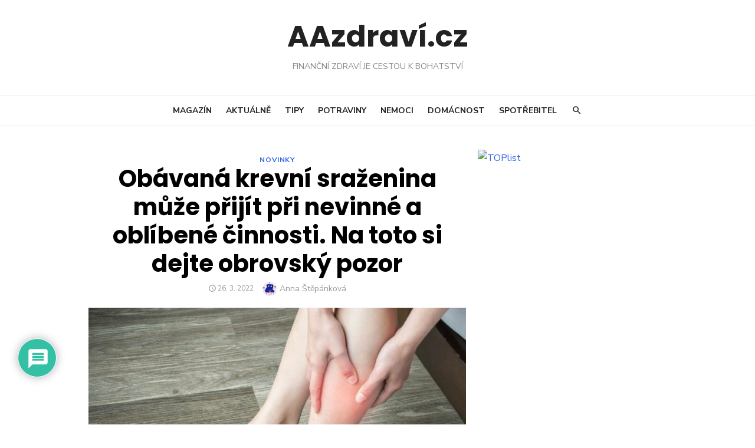

--- FILE ---
content_type: text/html; charset=UTF-8
request_url: https://www.aazdravi.cz/obavana-krevni-srazenina-muze-prijit-pri-nevinne-a-oblibene-cinnosti-na-toto-si-dejte-obrovsky-pozor/
body_size: 26415
content:
<!DOCTYPE html>
<html lang="cs">
<head>
	<meta charset="UTF-8">
	<meta name="viewport" content="width=device-width, initial-scale=1">
	<link rel="profile" href="https://gmpg.org/xfn/11">
		<meta name='robots' content='max-image-preview:large' />

	<!-- This site is optimized with the Yoast SEO plugin v14.7 - https://yoast.com/wordpress/plugins/seo/ -->
	<title>Obávaná krevní sraženina může přijít při nevinné a oblíbené činnosti. Na toto si dejte obrovský pozor - AAzdraví.cz</title>
	<meta name="robots" content="index, follow" />
	<meta name="googlebot" content="index, follow, max-snippet:-1, max-image-preview:large, max-video-preview:-1" />
	<meta name="bingbot" content="index, follow, max-snippet:-1, max-image-preview:large, max-video-preview:-1" />
	<link rel="canonical" href="https://www.aazdravi.cz/obavana-krevni-srazenina-muze-prijit-pri-nevinne-a-oblibene-cinnosti-na-toto-si-dejte-obrovsky-pozor/" />
	<meta property="og:locale" content="cs_CZ" />
	<meta property="og:type" content="article" />
	<meta property="og:title" content="Obávaná krevní sraženina může přijít při nevinné a oblíbené činnosti. Na toto si dejte obrovský pozor - AAzdraví.cz" />
	<meta property="og:description" content="Mnozí se domnívají, že je krevní sraženina nemůže jen tak postihnout. Ve skutečnosti se ale týká úplně každého a přepadnout vás může při velmi banální&hellip;" />
	<meta property="og:url" content="https://www.aazdravi.cz/obavana-krevni-srazenina-muze-prijit-pri-nevinne-a-oblibene-cinnosti-na-toto-si-dejte-obrovsky-pozor/" />
	<meta property="og:site_name" content="AAzdraví.cz" />
	<meta property="article:published_time" content="2022-03-26T16:00:00+00:00" />
	<meta property="article:modified_time" content="2022-03-26T11:33:03+00:00" />
	<meta property="og:image" content="https://www.aazdravi.cz/wp-content/uploads/2022/03/krevni-srazenina-1.jpg" />
	<meta property="og:image:width" content="960" />
	<meta property="og:image:height" content="620" />
	<meta name="twitter:card" content="summary" />
	<script type="application/ld+json" class="yoast-schema-graph">{"@context":"https://schema.org","@graph":[{"@type":"WebSite","@id":"https://www.aazdravi.cz/#website","url":"https://www.aazdravi.cz/","name":"AAzdrav\u00ed.cz","description":"Finan\u010dn\u00ed zdrav\u00ed je cestou k bohatstv\u00ed","potentialAction":[{"@type":"SearchAction","target":"https://www.aazdravi.cz/?s={search_term_string}","query-input":"required name=search_term_string"}],"inLanguage":"cs"},{"@type":"ImageObject","@id":"https://www.aazdravi.cz/obavana-krevni-srazenina-muze-prijit-pri-nevinne-a-oblibene-cinnosti-na-toto-si-dejte-obrovsky-pozor/#primaryimage","inLanguage":"cs","url":"https://www.aazdravi.cz/wp-content/uploads/2022/03/krevni-srazenina-1.jpg","width":960,"height":620},{"@type":"WebPage","@id":"https://www.aazdravi.cz/obavana-krevni-srazenina-muze-prijit-pri-nevinne-a-oblibene-cinnosti-na-toto-si-dejte-obrovsky-pozor/#webpage","url":"https://www.aazdravi.cz/obavana-krevni-srazenina-muze-prijit-pri-nevinne-a-oblibene-cinnosti-na-toto-si-dejte-obrovsky-pozor/","name":"Ob\u00e1van\u00e1 krevn\u00ed sra\u017eenina m\u016f\u017ee p\u0159ij\u00edt p\u0159i nevinn\u00e9 a obl\u00edben\u00e9 \u010dinnosti. Na toto si dejte obrovsk\u00fd pozor - AAzdrav\u00ed.cz","isPartOf":{"@id":"https://www.aazdravi.cz/#website"},"primaryImageOfPage":{"@id":"https://www.aazdravi.cz/obavana-krevni-srazenina-muze-prijit-pri-nevinne-a-oblibene-cinnosti-na-toto-si-dejte-obrovsky-pozor/#primaryimage"},"datePublished":"2022-03-26T16:00:00+00:00","dateModified":"2022-03-26T11:33:03+00:00","author":{"@id":"https://www.aazdravi.cz/#/schema/person/b0e0a4b60324fb2e766b87a6b1828514"},"inLanguage":"cs","potentialAction":[{"@type":"ReadAction","target":["https://www.aazdravi.cz/obavana-krevni-srazenina-muze-prijit-pri-nevinne-a-oblibene-cinnosti-na-toto-si-dejte-obrovsky-pozor/"]}]},{"@type":["Person"],"@id":"https://www.aazdravi.cz/#/schema/person/b0e0a4b60324fb2e766b87a6b1828514","name":"Anna \u0160t\u011bp\u00e1nkov\u00e1","image":{"@type":"ImageObject","@id":"https://www.aazdravi.cz/#personlogo","inLanguage":"cs","url":"https://secure.gravatar.com/avatar/b8437be72be45b7b1c716440e3e591bb?s=96&d=monsterid&r=g","caption":"Anna \u0160t\u011bp\u00e1nkov\u00e1"},"description":"Redaktorka magaz\u00ednu AAzdravi.cz. Zku\u0161en\u00e1 a respektovan\u00e1 novin\u00e1\u0159ka pro\u0161la za posledn\u00edch 20 let redakcemi ti\u0161t\u011bn\u00fdch i online den\u00edk\u016f, aby n\u00e1sledn\u011b na\u0161la svou z\u00e1libu v tvorb\u011b magaz\u00ednov\u00fdch text\u016f."}]}</script>
	<!-- / Yoast SEO plugin. -->


<link rel='dns-prefetch' href='//fonts.googleapis.com' />
<link rel="alternate" type="application/rss+xml" title="AAzdraví.cz &raquo; RSS zdroj" href="https://www.aazdravi.cz/feed/" />
<link rel="alternate" type="application/rss+xml" title="AAzdraví.cz &raquo; RSS komentářů" href="https://www.aazdravi.cz/comments/feed/" />
<link rel="alternate" type="application/rss+xml" title="AAzdraví.cz &raquo; RSS komentářů pro Obávaná krevní sraženina může přijít při nevinné a oblíbené činnosti. Na toto si dejte obrovský pozor" href="https://www.aazdravi.cz/obavana-krevni-srazenina-muze-prijit-pri-nevinne-a-oblibene-cinnosti-na-toto-si-dejte-obrovsky-pozor/feed/" />
<script type="text/javascript">
/* <![CDATA[ */
window._wpemojiSettings = {"baseUrl":"https:\/\/s.w.org\/images\/core\/emoji\/14.0.0\/72x72\/","ext":".png","svgUrl":"https:\/\/s.w.org\/images\/core\/emoji\/14.0.0\/svg\/","svgExt":".svg","source":{"concatemoji":"https:\/\/www.aazdravi.cz\/wp-includes\/js\/wp-emoji-release.min.js?ver=6.4.7"}};
/*! This file is auto-generated */
!function(i,n){var o,s,e;function c(e){try{var t={supportTests:e,timestamp:(new Date).valueOf()};sessionStorage.setItem(o,JSON.stringify(t))}catch(e){}}function p(e,t,n){e.clearRect(0,0,e.canvas.width,e.canvas.height),e.fillText(t,0,0);var t=new Uint32Array(e.getImageData(0,0,e.canvas.width,e.canvas.height).data),r=(e.clearRect(0,0,e.canvas.width,e.canvas.height),e.fillText(n,0,0),new Uint32Array(e.getImageData(0,0,e.canvas.width,e.canvas.height).data));return t.every(function(e,t){return e===r[t]})}function u(e,t,n){switch(t){case"flag":return n(e,"\ud83c\udff3\ufe0f\u200d\u26a7\ufe0f","\ud83c\udff3\ufe0f\u200b\u26a7\ufe0f")?!1:!n(e,"\ud83c\uddfa\ud83c\uddf3","\ud83c\uddfa\u200b\ud83c\uddf3")&&!n(e,"\ud83c\udff4\udb40\udc67\udb40\udc62\udb40\udc65\udb40\udc6e\udb40\udc67\udb40\udc7f","\ud83c\udff4\u200b\udb40\udc67\u200b\udb40\udc62\u200b\udb40\udc65\u200b\udb40\udc6e\u200b\udb40\udc67\u200b\udb40\udc7f");case"emoji":return!n(e,"\ud83e\udef1\ud83c\udffb\u200d\ud83e\udef2\ud83c\udfff","\ud83e\udef1\ud83c\udffb\u200b\ud83e\udef2\ud83c\udfff")}return!1}function f(e,t,n){var r="undefined"!=typeof WorkerGlobalScope&&self instanceof WorkerGlobalScope?new OffscreenCanvas(300,150):i.createElement("canvas"),a=r.getContext("2d",{willReadFrequently:!0}),o=(a.textBaseline="top",a.font="600 32px Arial",{});return e.forEach(function(e){o[e]=t(a,e,n)}),o}function t(e){var t=i.createElement("script");t.src=e,t.defer=!0,i.head.appendChild(t)}"undefined"!=typeof Promise&&(o="wpEmojiSettingsSupports",s=["flag","emoji"],n.supports={everything:!0,everythingExceptFlag:!0},e=new Promise(function(e){i.addEventListener("DOMContentLoaded",e,{once:!0})}),new Promise(function(t){var n=function(){try{var e=JSON.parse(sessionStorage.getItem(o));if("object"==typeof e&&"number"==typeof e.timestamp&&(new Date).valueOf()<e.timestamp+604800&&"object"==typeof e.supportTests)return e.supportTests}catch(e){}return null}();if(!n){if("undefined"!=typeof Worker&&"undefined"!=typeof OffscreenCanvas&&"undefined"!=typeof URL&&URL.createObjectURL&&"undefined"!=typeof Blob)try{var e="postMessage("+f.toString()+"("+[JSON.stringify(s),u.toString(),p.toString()].join(",")+"));",r=new Blob([e],{type:"text/javascript"}),a=new Worker(URL.createObjectURL(r),{name:"wpTestEmojiSupports"});return void(a.onmessage=function(e){c(n=e.data),a.terminate(),t(n)})}catch(e){}c(n=f(s,u,p))}t(n)}).then(function(e){for(var t in e)n.supports[t]=e[t],n.supports.everything=n.supports.everything&&n.supports[t],"flag"!==t&&(n.supports.everythingExceptFlag=n.supports.everythingExceptFlag&&n.supports[t]);n.supports.everythingExceptFlag=n.supports.everythingExceptFlag&&!n.supports.flag,n.DOMReady=!1,n.readyCallback=function(){n.DOMReady=!0}}).then(function(){return e}).then(function(){var e;n.supports.everything||(n.readyCallback(),(e=n.source||{}).concatemoji?t(e.concatemoji):e.wpemoji&&e.twemoji&&(t(e.twemoji),t(e.wpemoji)))}))}((window,document),window._wpemojiSettings);
/* ]]> */
</script>
<!-- aazdravi.cz is managing ads with Advanced Ads – https://wpadvancedads.com/ --><script>
						advanced_ads_ready=function(){var fns=[],listener,doc=typeof document==="object"&&document,hack=doc&&doc.documentElement.doScroll,domContentLoaded="DOMContentLoaded",loaded=doc&&(hack?/^loaded|^c/:/^loaded|^i|^c/).test(doc.readyState);if(!loaded&&doc){listener=function(){doc.removeEventListener(domContentLoaded,listener);window.removeEventListener("load",listener);loaded=1;while(listener=fns.shift())listener()};doc.addEventListener(domContentLoaded,listener);window.addEventListener("load",listener)}return function(fn){loaded?setTimeout(fn,0):fns.push(fn)}}();
						</script>
		<style id='wp-emoji-styles-inline-css' type='text/css'>

	img.wp-smiley, img.emoji {
		display: inline !important;
		border: none !important;
		box-shadow: none !important;
		height: 1em !important;
		width: 1em !important;
		margin: 0 0.07em !important;
		vertical-align: -0.1em !important;
		background: none !important;
		padding: 0 !important;
	}
</style>
<link rel='stylesheet' id='wp-block-library-css' href='https://www.aazdravi.cz/wp-includes/css/dist/block-library/style.min.css?ver=6.4.7' type='text/css' media='all' />
<style id='classic-theme-styles-inline-css' type='text/css'>
/*! This file is auto-generated */
.wp-block-button__link{color:#fff;background-color:#32373c;border-radius:9999px;box-shadow:none;text-decoration:none;padding:calc(.667em + 2px) calc(1.333em + 2px);font-size:1.125em}.wp-block-file__button{background:#32373c;color:#fff;text-decoration:none}
</style>
<style id='global-styles-inline-css' type='text/css'>
body{--wp--preset--color--black: #000000;--wp--preset--color--cyan-bluish-gray: #abb8c3;--wp--preset--color--white: #ffffff;--wp--preset--color--pale-pink: #f78da7;--wp--preset--color--vivid-red: #cf2e2e;--wp--preset--color--luminous-vivid-orange: #ff6900;--wp--preset--color--luminous-vivid-amber: #fcb900;--wp--preset--color--light-green-cyan: #7bdcb5;--wp--preset--color--vivid-green-cyan: #00d084;--wp--preset--color--pale-cyan-blue: #8ed1fc;--wp--preset--color--vivid-cyan-blue: #0693e3;--wp--preset--color--vivid-purple: #9b51e0;--wp--preset--gradient--vivid-cyan-blue-to-vivid-purple: linear-gradient(135deg,rgba(6,147,227,1) 0%,rgb(155,81,224) 100%);--wp--preset--gradient--light-green-cyan-to-vivid-green-cyan: linear-gradient(135deg,rgb(122,220,180) 0%,rgb(0,208,130) 100%);--wp--preset--gradient--luminous-vivid-amber-to-luminous-vivid-orange: linear-gradient(135deg,rgba(252,185,0,1) 0%,rgba(255,105,0,1) 100%);--wp--preset--gradient--luminous-vivid-orange-to-vivid-red: linear-gradient(135deg,rgba(255,105,0,1) 0%,rgb(207,46,46) 100%);--wp--preset--gradient--very-light-gray-to-cyan-bluish-gray: linear-gradient(135deg,rgb(238,238,238) 0%,rgb(169,184,195) 100%);--wp--preset--gradient--cool-to-warm-spectrum: linear-gradient(135deg,rgb(74,234,220) 0%,rgb(151,120,209) 20%,rgb(207,42,186) 40%,rgb(238,44,130) 60%,rgb(251,105,98) 80%,rgb(254,248,76) 100%);--wp--preset--gradient--blush-light-purple: linear-gradient(135deg,rgb(255,206,236) 0%,rgb(152,150,240) 100%);--wp--preset--gradient--blush-bordeaux: linear-gradient(135deg,rgb(254,205,165) 0%,rgb(254,45,45) 50%,rgb(107,0,62) 100%);--wp--preset--gradient--luminous-dusk: linear-gradient(135deg,rgb(255,203,112) 0%,rgb(199,81,192) 50%,rgb(65,88,208) 100%);--wp--preset--gradient--pale-ocean: linear-gradient(135deg,rgb(255,245,203) 0%,rgb(182,227,212) 50%,rgb(51,167,181) 100%);--wp--preset--gradient--electric-grass: linear-gradient(135deg,rgb(202,248,128) 0%,rgb(113,206,126) 100%);--wp--preset--gradient--midnight: linear-gradient(135deg,rgb(2,3,129) 0%,rgb(40,116,252) 100%);--wp--preset--font-size--small: 13px;--wp--preset--font-size--medium: 20px;--wp--preset--font-size--large: 36px;--wp--preset--font-size--x-large: 42px;--wp--preset--spacing--20: 0.44rem;--wp--preset--spacing--30: 0.67rem;--wp--preset--spacing--40: 1rem;--wp--preset--spacing--50: 1.5rem;--wp--preset--spacing--60: 2.25rem;--wp--preset--spacing--70: 3.38rem;--wp--preset--spacing--80: 5.06rem;--wp--preset--shadow--natural: 6px 6px 9px rgba(0, 0, 0, 0.2);--wp--preset--shadow--deep: 12px 12px 50px rgba(0, 0, 0, 0.4);--wp--preset--shadow--sharp: 6px 6px 0px rgba(0, 0, 0, 0.2);--wp--preset--shadow--outlined: 6px 6px 0px -3px rgba(255, 255, 255, 1), 6px 6px rgba(0, 0, 0, 1);--wp--preset--shadow--crisp: 6px 6px 0px rgba(0, 0, 0, 1);}:where(.is-layout-flex){gap: 0.5em;}:where(.is-layout-grid){gap: 0.5em;}body .is-layout-flow > .alignleft{float: left;margin-inline-start: 0;margin-inline-end: 2em;}body .is-layout-flow > .alignright{float: right;margin-inline-start: 2em;margin-inline-end: 0;}body .is-layout-flow > .aligncenter{margin-left: auto !important;margin-right: auto !important;}body .is-layout-constrained > .alignleft{float: left;margin-inline-start: 0;margin-inline-end: 2em;}body .is-layout-constrained > .alignright{float: right;margin-inline-start: 2em;margin-inline-end: 0;}body .is-layout-constrained > .aligncenter{margin-left: auto !important;margin-right: auto !important;}body .is-layout-constrained > :where(:not(.alignleft):not(.alignright):not(.alignfull)){max-width: var(--wp--style--global--content-size);margin-left: auto !important;margin-right: auto !important;}body .is-layout-constrained > .alignwide{max-width: var(--wp--style--global--wide-size);}body .is-layout-flex{display: flex;}body .is-layout-flex{flex-wrap: wrap;align-items: center;}body .is-layout-flex > *{margin: 0;}body .is-layout-grid{display: grid;}body .is-layout-grid > *{margin: 0;}:where(.wp-block-columns.is-layout-flex){gap: 2em;}:where(.wp-block-columns.is-layout-grid){gap: 2em;}:where(.wp-block-post-template.is-layout-flex){gap: 1.25em;}:where(.wp-block-post-template.is-layout-grid){gap: 1.25em;}.has-black-color{color: var(--wp--preset--color--black) !important;}.has-cyan-bluish-gray-color{color: var(--wp--preset--color--cyan-bluish-gray) !important;}.has-white-color{color: var(--wp--preset--color--white) !important;}.has-pale-pink-color{color: var(--wp--preset--color--pale-pink) !important;}.has-vivid-red-color{color: var(--wp--preset--color--vivid-red) !important;}.has-luminous-vivid-orange-color{color: var(--wp--preset--color--luminous-vivid-orange) !important;}.has-luminous-vivid-amber-color{color: var(--wp--preset--color--luminous-vivid-amber) !important;}.has-light-green-cyan-color{color: var(--wp--preset--color--light-green-cyan) !important;}.has-vivid-green-cyan-color{color: var(--wp--preset--color--vivid-green-cyan) !important;}.has-pale-cyan-blue-color{color: var(--wp--preset--color--pale-cyan-blue) !important;}.has-vivid-cyan-blue-color{color: var(--wp--preset--color--vivid-cyan-blue) !important;}.has-vivid-purple-color{color: var(--wp--preset--color--vivid-purple) !important;}.has-black-background-color{background-color: var(--wp--preset--color--black) !important;}.has-cyan-bluish-gray-background-color{background-color: var(--wp--preset--color--cyan-bluish-gray) !important;}.has-white-background-color{background-color: var(--wp--preset--color--white) !important;}.has-pale-pink-background-color{background-color: var(--wp--preset--color--pale-pink) !important;}.has-vivid-red-background-color{background-color: var(--wp--preset--color--vivid-red) !important;}.has-luminous-vivid-orange-background-color{background-color: var(--wp--preset--color--luminous-vivid-orange) !important;}.has-luminous-vivid-amber-background-color{background-color: var(--wp--preset--color--luminous-vivid-amber) !important;}.has-light-green-cyan-background-color{background-color: var(--wp--preset--color--light-green-cyan) !important;}.has-vivid-green-cyan-background-color{background-color: var(--wp--preset--color--vivid-green-cyan) !important;}.has-pale-cyan-blue-background-color{background-color: var(--wp--preset--color--pale-cyan-blue) !important;}.has-vivid-cyan-blue-background-color{background-color: var(--wp--preset--color--vivid-cyan-blue) !important;}.has-vivid-purple-background-color{background-color: var(--wp--preset--color--vivid-purple) !important;}.has-black-border-color{border-color: var(--wp--preset--color--black) !important;}.has-cyan-bluish-gray-border-color{border-color: var(--wp--preset--color--cyan-bluish-gray) !important;}.has-white-border-color{border-color: var(--wp--preset--color--white) !important;}.has-pale-pink-border-color{border-color: var(--wp--preset--color--pale-pink) !important;}.has-vivid-red-border-color{border-color: var(--wp--preset--color--vivid-red) !important;}.has-luminous-vivid-orange-border-color{border-color: var(--wp--preset--color--luminous-vivid-orange) !important;}.has-luminous-vivid-amber-border-color{border-color: var(--wp--preset--color--luminous-vivid-amber) !important;}.has-light-green-cyan-border-color{border-color: var(--wp--preset--color--light-green-cyan) !important;}.has-vivid-green-cyan-border-color{border-color: var(--wp--preset--color--vivid-green-cyan) !important;}.has-pale-cyan-blue-border-color{border-color: var(--wp--preset--color--pale-cyan-blue) !important;}.has-vivid-cyan-blue-border-color{border-color: var(--wp--preset--color--vivid-cyan-blue) !important;}.has-vivid-purple-border-color{border-color: var(--wp--preset--color--vivid-purple) !important;}.has-vivid-cyan-blue-to-vivid-purple-gradient-background{background: var(--wp--preset--gradient--vivid-cyan-blue-to-vivid-purple) !important;}.has-light-green-cyan-to-vivid-green-cyan-gradient-background{background: var(--wp--preset--gradient--light-green-cyan-to-vivid-green-cyan) !important;}.has-luminous-vivid-amber-to-luminous-vivid-orange-gradient-background{background: var(--wp--preset--gradient--luminous-vivid-amber-to-luminous-vivid-orange) !important;}.has-luminous-vivid-orange-to-vivid-red-gradient-background{background: var(--wp--preset--gradient--luminous-vivid-orange-to-vivid-red) !important;}.has-very-light-gray-to-cyan-bluish-gray-gradient-background{background: var(--wp--preset--gradient--very-light-gray-to-cyan-bluish-gray) !important;}.has-cool-to-warm-spectrum-gradient-background{background: var(--wp--preset--gradient--cool-to-warm-spectrum) !important;}.has-blush-light-purple-gradient-background{background: var(--wp--preset--gradient--blush-light-purple) !important;}.has-blush-bordeaux-gradient-background{background: var(--wp--preset--gradient--blush-bordeaux) !important;}.has-luminous-dusk-gradient-background{background: var(--wp--preset--gradient--luminous-dusk) !important;}.has-pale-ocean-gradient-background{background: var(--wp--preset--gradient--pale-ocean) !important;}.has-electric-grass-gradient-background{background: var(--wp--preset--gradient--electric-grass) !important;}.has-midnight-gradient-background{background: var(--wp--preset--gradient--midnight) !important;}.has-small-font-size{font-size: var(--wp--preset--font-size--small) !important;}.has-medium-font-size{font-size: var(--wp--preset--font-size--medium) !important;}.has-large-font-size{font-size: var(--wp--preset--font-size--large) !important;}.has-x-large-font-size{font-size: var(--wp--preset--font-size--x-large) !important;}
.wp-block-navigation a:where(:not(.wp-element-button)){color: inherit;}
:where(.wp-block-post-template.is-layout-flex){gap: 1.25em;}:where(.wp-block-post-template.is-layout-grid){gap: 1.25em;}
:where(.wp-block-columns.is-layout-flex){gap: 2em;}:where(.wp-block-columns.is-layout-grid){gap: 2em;}
.wp-block-pullquote{font-size: 1.5em;line-height: 1.6;}
</style>
<link rel='stylesheet' id='wpdiscuz-frontend-css-css' href='https://www.aazdravi.cz/wp-content/plugins/wpdiscuz/themes/default/style.css?ver=7.2.2' type='text/css' media='all' />
<style id='wpdiscuz-frontend-css-inline-css' type='text/css'>
 #wpdcom .wpd-blog-administrator .wpd-comment-label{color:#ffffff;background-color:#B3001B;border:none}#wpdcom .wpd-blog-administrator .wpd-comment-author, #wpdcom .wpd-blog-administrator .wpd-comment-author a{color:#B3001B}#wpdcom.wpd-layout-1 .wpd-comment .wpd-blog-administrator .wpd-avatar img{border-color:#B3001B}#wpdcom.wpd-layout-2 .wpd-comment.wpd-reply .wpd-comment-wrap.wpd-blog-administrator{border-left:3px solid #B3001B}#wpdcom.wpd-layout-2 .wpd-comment .wpd-blog-administrator .wpd-avatar img{border-bottom-color:#B3001B}#wpdcom.wpd-layout-3 .wpd-blog-administrator .wpd-comment-subheader{border-top:1px dashed #B3001B}#wpdcom.wpd-layout-3 .wpd-reply .wpd-blog-administrator .wpd-comment-right{border-left:1px solid #B3001B}#wpdcom .wpd-blog-editor .wpd-comment-label{color:#ffffff;background-color:#B3001B;border:none}#wpdcom .wpd-blog-editor .wpd-comment-author, #wpdcom .wpd-blog-editor .wpd-comment-author a{color:#B3001B}#wpdcom.wpd-layout-1 .wpd-comment .wpd-blog-editor .wpd-avatar img{border-color:#B3001B}#wpdcom.wpd-layout-2 .wpd-comment.wpd-reply .wpd-comment-wrap.wpd-blog-editor{border-left:3px solid #B3001B}#wpdcom.wpd-layout-2 .wpd-comment .wpd-blog-editor .wpd-avatar img{border-bottom-color:#B3001B}#wpdcom.wpd-layout-3 .wpd-blog-editor .wpd-comment-subheader{border-top:1px dashed #B3001B}#wpdcom.wpd-layout-3 .wpd-reply .wpd-blog-editor .wpd-comment-right{border-left:1px solid #B3001B}#wpdcom .wpd-blog-author .wpd-comment-label{color:#ffffff;background-color:#B3001B;border:none}#wpdcom .wpd-blog-author .wpd-comment-author, #wpdcom .wpd-blog-author .wpd-comment-author a{color:#B3001B}#wpdcom.wpd-layout-1 .wpd-comment .wpd-blog-author .wpd-avatar img{border-color:#B3001B}#wpdcom.wpd-layout-2 .wpd-comment .wpd-blog-author .wpd-avatar img{border-bottom-color:#B3001B}#wpdcom.wpd-layout-3 .wpd-blog-author .wpd-comment-subheader{border-top:1px dashed #B3001B}#wpdcom.wpd-layout-3 .wpd-reply .wpd-blog-author .wpd-comment-right{border-left:1px solid #B3001B}#wpdcom .wpd-blog-contributor .wpd-comment-label{color:#ffffff;background-color:#B3001B;border:none}#wpdcom .wpd-blog-contributor .wpd-comment-author, #wpdcom .wpd-blog-contributor .wpd-comment-author a{color:#B3001B}#wpdcom.wpd-layout-1 .wpd-comment .wpd-blog-contributor .wpd-avatar img{border-color:#B3001B}#wpdcom.wpd-layout-2 .wpd-comment .wpd-blog-contributor .wpd-avatar img{border-bottom-color:#B3001B}#wpdcom.wpd-layout-3 .wpd-blog-contributor .wpd-comment-subheader{border-top:1px dashed #B3001B}#wpdcom.wpd-layout-3 .wpd-reply .wpd-blog-contributor .wpd-comment-right{border-left:1px solid #B3001B}#wpdcom .wpd-blog-subscriber .wpd-comment-label{color:#ffffff;background-color:#2E64E6;border:none}#wpdcom .wpd-blog-subscriber .wpd-comment-author, #wpdcom .wpd-blog-subscriber .wpd-comment-author a{color:#2E64E6}#wpdcom.wpd-layout-2 .wpd-comment .wpd-blog-subscriber .wpd-avatar img{border-bottom-color:#2E64E6}#wpdcom.wpd-layout-3 .wpd-blog-subscriber .wpd-comment-subheader{border-top:1px dashed #2E64E6}#wpdcom .wpd-blog-translator .wpd-comment-label{color:#ffffff;background-color:#00B38F;border:none}#wpdcom .wpd-blog-translator .wpd-comment-author, #wpdcom .wpd-blog-translator .wpd-comment-author a{color:#00B38F}#wpdcom.wpd-layout-1 .wpd-comment .wpd-blog-translator .wpd-avatar img{border-color:#00B38F}#wpdcom.wpd-layout-2 .wpd-comment .wpd-blog-translator .wpd-avatar img{border-bottom-color:#00B38F}#wpdcom.wpd-layout-3 .wpd-blog-translator .wpd-comment-subheader{border-top:1px dashed #00B38F}#wpdcom.wpd-layout-3 .wpd-reply .wpd-blog-translator .wpd-comment-right{border-left:1px solid #00B38F}#wpdcom .wpd-blog-advanced_ads_admin .wpd-comment-label{color:#ffffff;background-color:#00B38F;border:none}#wpdcom .wpd-blog-advanced_ads_admin .wpd-comment-author, #wpdcom .wpd-blog-advanced_ads_admin .wpd-comment-author a{color:#00B38F}#wpdcom.wpd-layout-1 .wpd-comment .wpd-blog-advanced_ads_admin .wpd-avatar img{border-color:#00B38F}#wpdcom.wpd-layout-2 .wpd-comment .wpd-blog-advanced_ads_admin .wpd-avatar img{border-bottom-color:#00B38F}#wpdcom.wpd-layout-3 .wpd-blog-advanced_ads_admin .wpd-comment-subheader{border-top:1px dashed #00B38F}#wpdcom.wpd-layout-3 .wpd-reply .wpd-blog-advanced_ads_admin .wpd-comment-right{border-left:1px solid #00B38F}#wpdcom .wpd-blog-advanced_ads_manager .wpd-comment-label{color:#ffffff;background-color:#00B38F;border:none}#wpdcom .wpd-blog-advanced_ads_manager .wpd-comment-author, #wpdcom .wpd-blog-advanced_ads_manager .wpd-comment-author a{color:#00B38F}#wpdcom.wpd-layout-1 .wpd-comment .wpd-blog-advanced_ads_manager .wpd-avatar img{border-color:#00B38F}#wpdcom.wpd-layout-2 .wpd-comment .wpd-blog-advanced_ads_manager .wpd-avatar img{border-bottom-color:#00B38F}#wpdcom.wpd-layout-3 .wpd-blog-advanced_ads_manager .wpd-comment-subheader{border-top:1px dashed #00B38F}#wpdcom.wpd-layout-3 .wpd-reply .wpd-blog-advanced_ads_manager .wpd-comment-right{border-left:1px solid #00B38F}#wpdcom .wpd-blog-advanced_ads_user .wpd-comment-label{color:#ffffff;background-color:#00B38F;border:none}#wpdcom .wpd-blog-advanced_ads_user .wpd-comment-author, #wpdcom .wpd-blog-advanced_ads_user .wpd-comment-author a{color:#00B38F}#wpdcom.wpd-layout-1 .wpd-comment .wpd-blog-advanced_ads_user .wpd-avatar img{border-color:#00B38F}#wpdcom.wpd-layout-2 .wpd-comment .wpd-blog-advanced_ads_user .wpd-avatar img{border-bottom-color:#00B38F}#wpdcom.wpd-layout-3 .wpd-blog-advanced_ads_user .wpd-comment-subheader{border-top:1px dashed #00B38F}#wpdcom.wpd-layout-3 .wpd-reply .wpd-blog-advanced_ads_user .wpd-comment-right{border-left:1px solid #00B38F}#wpdcom .wpd-blog-bbp_keymaster .wpd-comment-label{color:#ffffff;background-color:#00B38F;border:none}#wpdcom .wpd-blog-bbp_keymaster .wpd-comment-author, #wpdcom .wpd-blog-bbp_keymaster .wpd-comment-author a{color:#00B38F}#wpdcom.wpd-layout-1 .wpd-comment .wpd-blog-bbp_keymaster .wpd-avatar img{border-color:#00B38F}#wpdcom.wpd-layout-2 .wpd-comment .wpd-blog-bbp_keymaster .wpd-avatar img{border-bottom-color:#00B38F}#wpdcom.wpd-layout-3 .wpd-blog-bbp_keymaster .wpd-comment-subheader{border-top:1px dashed #00B38F}#wpdcom.wpd-layout-3 .wpd-reply .wpd-blog-bbp_keymaster .wpd-comment-right{border-left:1px solid #00B38F}#wpdcom .wpd-blog-bbp_spectator .wpd-comment-label{color:#ffffff;background-color:#00B38F;border:none}#wpdcom .wpd-blog-bbp_spectator .wpd-comment-author, #wpdcom .wpd-blog-bbp_spectator .wpd-comment-author a{color:#00B38F}#wpdcom.wpd-layout-1 .wpd-comment .wpd-blog-bbp_spectator .wpd-avatar img{border-color:#00B38F}#wpdcom.wpd-layout-2 .wpd-comment .wpd-blog-bbp_spectator .wpd-avatar img{border-bottom-color:#00B38F}#wpdcom.wpd-layout-3 .wpd-blog-bbp_spectator .wpd-comment-subheader{border-top:1px dashed #00B38F}#wpdcom.wpd-layout-3 .wpd-reply .wpd-blog-bbp_spectator .wpd-comment-right{border-left:1px solid #00B38F}#wpdcom .wpd-blog-bbp_blocked .wpd-comment-label{color:#ffffff;background-color:#00B38F;border:none}#wpdcom .wpd-blog-bbp_blocked .wpd-comment-author, #wpdcom .wpd-blog-bbp_blocked .wpd-comment-author a{color:#00B38F}#wpdcom.wpd-layout-1 .wpd-comment .wpd-blog-bbp_blocked .wpd-avatar img{border-color:#00B38F}#wpdcom.wpd-layout-2 .wpd-comment .wpd-blog-bbp_blocked .wpd-avatar img{border-bottom-color:#00B38F}#wpdcom.wpd-layout-3 .wpd-blog-bbp_blocked .wpd-comment-subheader{border-top:1px dashed #00B38F}#wpdcom.wpd-layout-3 .wpd-reply .wpd-blog-bbp_blocked .wpd-comment-right{border-left:1px solid #00B38F}#wpdcom .wpd-blog-bbp_moderator .wpd-comment-label{color:#ffffff;background-color:#00B38F;border:none}#wpdcom .wpd-blog-bbp_moderator .wpd-comment-author, #wpdcom .wpd-blog-bbp_moderator .wpd-comment-author a{color:#00B38F}#wpdcom.wpd-layout-1 .wpd-comment .wpd-blog-bbp_moderator .wpd-avatar img{border-color:#00B38F}#wpdcom.wpd-layout-2 .wpd-comment .wpd-blog-bbp_moderator .wpd-avatar img{border-bottom-color:#00B38F}#wpdcom.wpd-layout-3 .wpd-blog-bbp_moderator .wpd-comment-subheader{border-top:1px dashed #00B38F}#wpdcom.wpd-layout-3 .wpd-reply .wpd-blog-bbp_moderator .wpd-comment-right{border-left:1px solid #00B38F}#wpdcom .wpd-blog-bbp_participant .wpd-comment-label{color:#ffffff;background-color:#00B38F;border:none}#wpdcom .wpd-blog-bbp_participant .wpd-comment-author, #wpdcom .wpd-blog-bbp_participant .wpd-comment-author a{color:#00B38F}#wpdcom.wpd-layout-1 .wpd-comment .wpd-blog-bbp_participant .wpd-avatar img{border-color:#00B38F}#wpdcom.wpd-layout-2 .wpd-comment .wpd-blog-bbp_participant .wpd-avatar img{border-bottom-color:#00B38F}#wpdcom.wpd-layout-3 .wpd-blog-bbp_participant .wpd-comment-subheader{border-top:1px dashed #00B38F}#wpdcom.wpd-layout-3 .wpd-reply .wpd-blog-bbp_participant .wpd-comment-right{border-left:1px solid #00B38F}#wpdcom .wpd-blog-wpseo_manager .wpd-comment-label{color:#ffffff;background-color:#00B38F;border:none}#wpdcom .wpd-blog-wpseo_manager .wpd-comment-author, #wpdcom .wpd-blog-wpseo_manager .wpd-comment-author a{color:#00B38F}#wpdcom.wpd-layout-1 .wpd-comment .wpd-blog-wpseo_manager .wpd-avatar img{border-color:#00B38F}#wpdcom.wpd-layout-2 .wpd-comment .wpd-blog-wpseo_manager .wpd-avatar img{border-bottom-color:#00B38F}#wpdcom.wpd-layout-3 .wpd-blog-wpseo_manager .wpd-comment-subheader{border-top:1px dashed #00B38F}#wpdcom.wpd-layout-3 .wpd-reply .wpd-blog-wpseo_manager .wpd-comment-right{border-left:1px solid #00B38F}#wpdcom .wpd-blog-wpseo_editor .wpd-comment-label{color:#ffffff;background-color:#00B38F;border:none}#wpdcom .wpd-blog-wpseo_editor .wpd-comment-author, #wpdcom .wpd-blog-wpseo_editor .wpd-comment-author a{color:#00B38F}#wpdcom.wpd-layout-1 .wpd-comment .wpd-blog-wpseo_editor .wpd-avatar img{border-color:#00B38F}#wpdcom.wpd-layout-2 .wpd-comment .wpd-blog-wpseo_editor .wpd-avatar img{border-bottom-color:#00B38F}#wpdcom.wpd-layout-3 .wpd-blog-wpseo_editor .wpd-comment-subheader{border-top:1px dashed #00B38F}#wpdcom.wpd-layout-3 .wpd-reply .wpd-blog-wpseo_editor .wpd-comment-right{border-left:1px solid #00B38F}#wpdcom .wpd-blog-post_author .wpd-comment-label{color:#ffffff;background-color:#2E64E6;border:none}#wpdcom .wpd-blog-post_author .wpd-comment-author, #wpdcom .wpd-blog-post_author .wpd-comment-author a{color:#2E64E6}#wpdcom .wpd-blog-post_author .wpd-avatar img{border-color:#2E64E6}#wpdcom.wpd-layout-1 .wpd-comment .wpd-blog-post_author .wpd-avatar img{border-color:#2E64E6}#wpdcom.wpd-layout-2 .wpd-comment.wpd-reply .wpd-comment-wrap.wpd-blog-post_author{border-left:3px solid #2E64E6}#wpdcom.wpd-layout-2 .wpd-comment .wpd-blog-post_author .wpd-avatar img{border-bottom-color:#2E64E6}#wpdcom.wpd-layout-3 .wpd-blog-post_author .wpd-comment-subheader{border-top:1px dashed #2E64E6}#wpdcom.wpd-layout-3 .wpd-reply .wpd-blog-post_author .wpd-comment-right{border-left:1px solid #2E64E6}#wpdcom .wpd-blog-guest .wpd-comment-label{color:#ffffff;background-color:#2E64E6;border:none}#wpdcom .wpd-blog-guest .wpd-comment-author, #wpdcom .wpd-blog-guest .wpd-comment-author a{color:#2E64E6}#wpdcom.wpd-layout-3 .wpd-blog-guest .wpd-comment-subheader{border-top:1px dashed #2E64E6}#comments, #respond, .comments-area, #wpdcom{}#wpdcom .ql-editor > *{color:#777777}#wpdcom .ql-editor::before{}#wpdcom .ql-toolbar{border:1px solid #DDDDDD;border-top:none}#wpdcom .ql-container{border:1px solid #DDDDDD;border-bottom:none}#wpdcom .wpd-form-row .wpdiscuz-item input[type="text"], #wpdcom .wpd-form-row .wpdiscuz-item input[type="email"], #wpdcom .wpd-form-row .wpdiscuz-item input[type="url"], #wpdcom .wpd-form-row .wpdiscuz-item input[type="color"], #wpdcom .wpd-form-row .wpdiscuz-item input[type="date"], #wpdcom .wpd-form-row .wpdiscuz-item input[type="datetime"], #wpdcom .wpd-form-row .wpdiscuz-item input[type="datetime-local"], #wpdcom .wpd-form-row .wpdiscuz-item input[type="month"], #wpdcom .wpd-form-row .wpdiscuz-item input[type="number"], #wpdcom .wpd-form-row .wpdiscuz-item input[type="time"], #wpdcom textarea, #wpdcom select{border:1px solid #DDDDDD;color:#777777}#wpdcom .wpd-form-row .wpdiscuz-item textarea{border:1px solid #DDDDDD}#wpdcom input::placeholder, #wpdcom textarea::placeholder, #wpdcom input::-moz-placeholder, #wpdcom textarea::-webkit-input-placeholder{}#wpdcom .wpd-comment-text{color:#777777}#wpdcom .wpd-thread-head .wpd-thread-info{border-bottom:2px solid #2E64E6}#wpdcom .wpd-thread-head .wpd-thread-info.wpd-reviews-tab svg{fill:#2E64E6}#wpdcom .wpd-thread-head .wpdiscuz-user-settings{border-bottom:2px solid #2E64E6}#wpdcom .wpd-thread-head .wpdiscuz-user-settings:hover{color:#2E64E6}#wpdcom .wpd-comment .wpd-follow-link:hover{color:#2E64E6}#wpdcom .wpd-comment-status .wpd-sticky{color:#2E64E6}#wpdcom .wpd-thread-filter .wpdf-active{color:#2E64E6;border-bottom-color:#2E64E6}#wpdcom .wpd-comment-info-bar{border:1px dashed #5883eb;background:#ebf0fd}#wpdcom .wpd-comment-info-bar .wpd-current-view i{color:#2E64E6}#wpdcom .wpd-filter-view-all:hover{background:#2E64E6}#wpdcom .wpdiscuz-item .wpdiscuz-rating > label{color:#DDDDDD}#wpdcom .wpdiscuz-item .wpdiscuz-rating:not(:checked) > label:hover, .wpdiscuz-rating:not(:checked) > label:hover ~ label{}#wpdcom .wpdiscuz-item .wpdiscuz-rating > input ~ label:hover, #wpdcom .wpdiscuz-item .wpdiscuz-rating > input:not(:checked) ~ label:hover ~ label, #wpdcom .wpdiscuz-item .wpdiscuz-rating > input:not(:checked) ~ label:hover ~ label{color:#FFED85}#wpdcom .wpdiscuz-item .wpdiscuz-rating > input:checked ~ label:hover, #wpdcom .wpdiscuz-item .wpdiscuz-rating > input:checked ~ label:hover, #wpdcom .wpdiscuz-item .wpdiscuz-rating > label:hover ~ input:checked ~ label, #wpdcom .wpdiscuz-item .wpdiscuz-rating > input:checked + label:hover ~ label, #wpdcom .wpdiscuz-item .wpdiscuz-rating > input:checked ~ label:hover ~ label, .wpd-custom-field .wcf-active-star, #wpdcom .wpdiscuz-item .wpdiscuz-rating > input:checked ~ label{color:#FFD700}#wpd-post-rating .wpd-rating-wrap .wpd-rating-stars svg .wpd-star{fill:#DDDDDD}#wpd-post-rating .wpd-rating-wrap .wpd-rating-stars svg .wpd-active{fill:#FFD700}#wpd-post-rating .wpd-rating-wrap .wpd-rate-starts svg .wpd-star{fill:#DDDDDD}#wpd-post-rating .wpd-rating-wrap .wpd-rate-starts:hover svg .wpd-star{fill:#FFED85}#wpd-post-rating.wpd-not-rated .wpd-rating-wrap .wpd-rate-starts svg:hover ~ svg .wpd-star{fill:#DDDDDD}.wpdiscuz-post-rating-wrap .wpd-rating .wpd-rating-wrap .wpd-rating-stars svg .wpd-star{fill:#DDDDDD}.wpdiscuz-post-rating-wrap .wpd-rating .wpd-rating-wrap .wpd-rating-stars svg .wpd-active{fill:#FFD700}#wpdcom .wpd-comment .wpd-follow-active{color:#ff7a00}#wpdcom .page-numbers{color:#555;border:#555 1px solid}#wpdcom span.current{background:#555}#wpdcom.wpd-layout-1 .wpd-new-loaded-comment > .wpd-comment-wrap > .wpd-comment-right{background:#FFFAD6}#wpdcom.wpd-layout-2 .wpd-new-loaded-comment.wpd-comment > .wpd-comment-wrap > .wpd-comment-right{background:#FFFAD6}#wpdcom.wpd-layout-2 .wpd-new-loaded-comment.wpd-comment.wpd-reply > .wpd-comment-wrap > .wpd-comment-right{background:transparent}#wpdcom.wpd-layout-2 .wpd-new-loaded-comment.wpd-comment.wpd-reply > .wpd-comment-wrap{background:#FFFAD6}#wpdcom.wpd-layout-3 .wpd-new-loaded-comment.wpd-comment > .wpd-comment-wrap > .wpd-comment-right{background:#FFFAD6}#wpdcom .wpd-follow:hover i, #wpdcom .wpd-unfollow:hover i, #wpdcom .wpd-comment .wpd-follow-active:hover i{color:#2E64E6}#wpdcom .wpdiscuz-readmore{cursor:pointer;color:#2E64E6}.wpd-custom-field .wcf-pasiv-star, #wpcomm .wpdiscuz-item .wpdiscuz-rating > label{color:#DDDDDD}.wpd-wrapper .wpd-list-item.wpd-active{border-top:3px solid #2E64E6}#wpdcom.wpd-layout-2 .wpd-comment.wpd-reply.wpd-unapproved-comment .wpd-comment-wrap{border-left:3px solid #FFFAD6}#wpdcom.wpd-layout-3 .wpd-comment.wpd-reply.wpd-unapproved-comment .wpd-comment-right{border-left:1px solid #FFFAD6}#wpdcom .wpd-prim-button{background-color:#555555;color:#FFFFFF}#wpdcom .wpd_label__check i.wpdicon-on{color:#555555;border:1px solid #aaaaaa}#wpd-bubble-wrapper #wpd-bubble-all-comments-count{color:#1DB99A}#wpd-bubble-wrapper > div{background-color:#1DB99A}#wpd-bubble-wrapper > #wpd-bubble #wpd-bubble-add-message{background-color:#1DB99A}#wpd-bubble-wrapper > #wpd-bubble #wpd-bubble-add-message::before{border-left-color:#1DB99A;border-right-color:#1DB99A}#wpd-bubble-wrapper.wpd-right-corner > #wpd-bubble #wpd-bubble-add-message::before{border-left-color:#1DB99A;border-right-color:#1DB99A}.wpd-inline-icon-wrapper path.wpd-inline-icon-first{fill:#1DB99A}.wpd-inline-icon-count{background-color:#1DB99A}.wpd-inline-icon-count::before{border-right-color:#1DB99A}.wpd-inline-form-wrapper::before{border-bottom-color:#1DB99A}.wpd-inline-form-question{background-color:#1DB99A}.wpd-inline-form{background-color:#1DB99A}.wpd-last-inline-comments-wrapper{border-color:#1DB99A}.wpd-last-inline-comments-wrapper::before{border-bottom-color:#1DB99A}.wpd-last-inline-comments-wrapper .wpd-view-all-inline-comments{background:#1DB99A}.wpd-last-inline-comments-wrapper .wpd-view-all-inline-comments:hover,.wpd-last-inline-comments-wrapper .wpd-view-all-inline-comments:active,.wpd-last-inline-comments-wrapper .wpd-view-all-inline-comments:focus{background-color:#1DB99A}#wpdcom .ql-snow .ql-tooltip[data-mode="link"]::before{content:"Enter link:"}#wpdcom .ql-snow .ql-tooltip.ql-editing a.ql-action::after{content:"Uložit"}.comments-area{width:auto}
</style>
<link rel='stylesheet' id='wpdiscuz-fa-css' href='https://www.aazdravi.cz/wp-content/plugins/wpdiscuz/assets/third-party/font-awesome-5.13.0/css/fa.min.css?ver=7.2.2' type='text/css' media='all' />
<link rel='stylesheet' id='wpdiscuz-combo-css-css' href='https://www.aazdravi.cz/wp-content/plugins/wpdiscuz/assets/css/wpdiscuz-combo.min.css?ver=6.4.7' type='text/css' media='all' />
<link rel='stylesheet' id='type-fonts-css' href='//fonts.googleapis.com/css?family=Nunito+Sans%3A400%2C700%2C300%2C400italic%2C700italic%7CPoppins%3A400%2C700&#038;subset=latin%2Clatin-ext' type='text/css' media='all' />
<link rel='stylesheet' id='type-material-icons-css' href='//fonts.googleapis.com/icon?family=Material+Icons' type='text/css' media='all' />
<link rel='stylesheet' id='type-social-icons-css' href='https://www.aazdravi.cz/wp-content/themes/type/fonts/socicon.css?ver=3.5.2' type='text/css' media='all' />
<link rel='stylesheet' id='type-style-css' href='https://www.aazdravi.cz/wp-content/themes/type/style.css?ver=1.0.4' type='text/css' media='all' />
<style id='type-style-inline-css' type='text/css'>
.header-image {padding-top: 20px;padding-bottom: 20px;}
		.header-image:before {opacity: 0.40;}
		
</style>
<link rel='stylesheet' id='myStyleSheets-css' href='https://www.aazdravi.cz/wp-content/plugins/wp-latest-posts/css/wplp_front.css?ver=6.4.7' type='text/css' media='all' />
<link rel='stylesheet' id='myFonts-css' href='https://fonts.googleapis.com/css?family=Raleway%3A400%2C500%2C600%2C700%2C800%2C900%7CAlegreya%3A400%2C400italic%2C700%2C700italic%2C900%2C900italic%7CVarela+Round&#038;subset=latin%2Clatin-ext&#038;ver=6.4.7' type='text/css' media='all' />
<script type="text/javascript" src="https://www.aazdravi.cz/wp-includes/js/jquery/jquery.min.js?ver=3.7.1" id="jquery-core-js"></script>
<script type="text/javascript" src="https://www.aazdravi.cz/wp-includes/js/jquery/jquery-migrate.min.js?ver=3.4.1" id="jquery-migrate-js"></script>
<script type="text/javascript" id="advanced-ads-advanced-js-js-extra">
/* <![CDATA[ */
var advads_options = {"blog_id":"1","privacy":{"enabled":false,"state":"not_needed"}};
/* ]]> */
</script>
<script type="text/javascript" src="https://www.aazdravi.cz/wp-content/plugins/advanced-ads/public/assets/js/advanced.js?ver=1.20.1" id="advanced-ads-advanced-js-js"></script>
<script type="text/javascript" id="advanced_ads_pro/visitor_conditions-js-extra">
/* <![CDATA[ */
var advanced_ads_pro_visitor_conditions = {"referrer_cookie_name":"advanced_ads_pro_visitor_referrer","referrer_exdays":"365","page_impr_cookie_name":"advanced_ads_page_impressions","page_impr_exdays":"3650"};
/* ]]> */
</script>
<script type="text/javascript" src="https://www.aazdravi.cz/wp-content/plugins/advanced-ads-pro-2.4.1/modules/advanced-visitor-conditions/inc/conditions.min.js?ver=2.4.1" id="advanced_ads_pro/visitor_conditions-js"></script>
<script type="text/javascript" id="advanced-ads-pro/cache_busting-js-extra">
/* <![CDATA[ */
var advanced_ads_pro_ajax_object = {"ajax_url":"https:\/\/www.aazdravi.cz\/wp-admin\/admin-ajax.php","lazy_load_module_enabled":"","lazy_load":{"default_offset":0,"offsets":[]}};
/* ]]> */
</script>
<script type="text/javascript" src="https://www.aazdravi.cz/wp-content/plugins/advanced-ads-pro-2.4.1/modules/cache-busting/inc/base.min.js?ver=2.4.1" id="advanced-ads-pro/cache_busting-js"></script>
<link rel="https://api.w.org/" href="https://www.aazdravi.cz/wp-json/" /><link rel="alternate" type="application/json" href="https://www.aazdravi.cz/wp-json/wp/v2/posts/29971" /><link rel="EditURI" type="application/rsd+xml" title="RSD" href="https://www.aazdravi.cz/xmlrpc.php?rsd" />
<meta name="generator" content="WordPress 6.4.7" />
<link rel='shortlink' href='https://www.aazdravi.cz/?p=29971' />
<link rel="alternate" type="application/json+oembed" href="https://www.aazdravi.cz/wp-json/oembed/1.0/embed?url=https%3A%2F%2Fwww.aazdravi.cz%2Fobavana-krevni-srazenina-muze-prijit-pri-nevinne-a-oblibene-cinnosti-na-toto-si-dejte-obrovsky-pozor%2F" />
<link rel="alternate" type="text/xml+oembed" href="https://www.aazdravi.cz/wp-json/oembed/1.0/embed?url=https%3A%2F%2Fwww.aazdravi.cz%2Fobavana-krevni-srazenina-muze-prijit-pri-nevinne-a-oblibene-cinnosti-na-toto-si-dejte-obrovsky-pozor%2F&#038;format=xml" />
<style type="text/css">.recentcomments a{display:inline !important;padding:0 !important;margin:0 !important;}</style><style>ins.adsbygoogle { background-color: transparent; padding: 0; }</style><link rel="icon" href="https://www.aazdravi.cz/wp-content/uploads/2020/04/cropped-Health-Sign-red-icon-32x32.png" sizes="32x32" />
<link rel="icon" href="https://www.aazdravi.cz/wp-content/uploads/2020/04/cropped-Health-Sign-red-icon-192x192.png" sizes="192x192" />
<link rel="apple-touch-icon" href="https://www.aazdravi.cz/wp-content/uploads/2020/04/cropped-Health-Sign-red-icon-180x180.png" />
<meta name="msapplication-TileImage" content="https://www.aazdravi.cz/wp-content/uploads/2020/04/cropped-Health-Sign-red-icon-270x270.png" />
		<style type="text/css" id="wp-custom-css">
			.menu-toggle {
display:none;
}		</style>
		

	<script async src="https://pagead2.googlesyndication.com/pagead/js/adsbygoogle.js"></script>
<!--test<script async src="//pagead2.googlesyndication.com/pagead/js/adsbygoogle.js"></script>-->
<script>
  /*(adsbygoogle = window.adsbygoogle || []).push({
    google_ad_client: "ca-pub-5464612708030361",
    enable_page_level_ads: true
  });*/
</script>
	

<meta property="fb:app_id" content="1551604924984759" />
	
<!-- Global site tag (gtag.js) - Google Analytics -->
<script async src="https://www.googletagmanager.com/gtag/js?id=UA-98309532-1"></script>
<script>
  window.dataLayer = window.dataLayer || [];
  function gtag(){dataLayer.push(arguments);}
  gtag('js', new Date());

  gtag('config', 'UA-98309532-1');
</script>
	

	
	
</head>
<body data-rsssl=1 class="post-template-default single single-post postid-29971 single-format-standard group-blog header-layout1 fimg-classic content-sidebar">
	
<!-- Google Tag Manager (noscript) -->
<noscript><iframe src="https://www.googletagmanager.com/ns.html?id=GTM-M54ZFMM"
height="0" width="0" style="display:none;visibility:hidden"></iframe></noscript>
<!-- End Google Tag Manager (noscript) -->
	
<div id="page" class="site">
	<a class="skip-link screen-reader-text" href="#main">Skip to content</a>
	
	<div class="mobile-navbar clear">
		<a id="menu-toggle" class="menu-toggle" href="#mobile-navigation" title="Menu"><span class="button-toggle"></span></a>
					<div class="top-search">
				<span id="top-search-button" class="top-search-button"><i class="search-icon"></i></span>
				
<form role="search" method="get" class="search-form clear" action="https://www.aazdravi.cz/">
	<label>
		<span class="screen-reader-text">Search for:</span>
		<input type="search" id="s" class="search-field" placeholder="Hledat" value="" name="s" />
	</label>
	<button type="submit" class="search-submit">
		<i class="material-icons md-20 md-middle">&#xE8B6;</i> <span class="screen-reader-text">
		Hledat</span>
	</button>
</form>
			</div>
			</div>
	<div id="mobile-sidebar" class="mobile-sidebar"> 
		<nav id="mobile-navigation" class="main-navigation mobile-navigation" role="navigation" aria-label="Main Menu"></nav>
	</div>
	
	
	<header id="masthead" class="site-header " role="banner">
		
		
	<div class="site-title-centered">
		
					
				<div class="site-branding">
								<p class="site-title"><a href="https://www.aazdravi.cz/" rel="home">AAzdraví.cz</a></p>
													<p class="site-description">Finanční zdraví je cestou k bohatství</p>
										
	<div id="social-links" class="social-links">
			</div>				</div><!-- .site-branding -->
				
							
			
		<div class="main-navbar">
			<div class="container">
				
	<nav id="site-navigation" class="main-navigation" role="navigation" aria-label="Main Menu">
		<ul id="main-menu" class="main-menu"><li id="menu-item-27" class="menu-item menu-item-type-custom menu-item-object-custom menu-item-27"><a href="https://aazdravi.cz">Magazín</a></li>
<li id="menu-item-32" class="menu-item menu-item-type-taxonomy menu-item-object-category menu-item-32"><a href="https://www.aazdravi.cz/category/aktualne/">Aktuálně</a></li>
<li id="menu-item-49" class="menu-item menu-item-type-taxonomy menu-item-object-category menu-item-49"><a href="https://www.aazdravi.cz/category/tipy/">Tipy</a></li>
<li id="menu-item-228" class="menu-item menu-item-type-taxonomy menu-item-object-category menu-item-228"><a href="https://www.aazdravi.cz/category/potraviny/">Potraviny</a></li>
<li id="menu-item-802" class="menu-item menu-item-type-taxonomy menu-item-object-category menu-item-802"><a href="https://www.aazdravi.cz/category/nemoci/">Nemoci</a></li>
<li id="menu-item-33249" class="menu-item menu-item-type-taxonomy menu-item-object-category menu-item-33249"><a href="https://www.aazdravi.cz/category/domacnost/">Domácnost</a></li>
<li id="menu-item-33250" class="menu-item menu-item-type-taxonomy menu-item-object-category menu-item-33250"><a href="https://www.aazdravi.cz/category/spotrebitel/">Spotřebitel</a></li>
</ul>	</nav>
										<div class="top-search">
						<span id="top-search-button" class="top-search-button"><i class="search-icon"></i></span>
						
<form role="search" method="get" class="search-form clear" action="https://www.aazdravi.cz/">
	<label>
		<span class="screen-reader-text">Search for:</span>
		<input type="search" id="s" class="search-field" placeholder="Hledat" value="" name="s" />
	</label>
	<button type="submit" class="search-submit">
		<i class="material-icons md-20 md-middle">&#xE8B6;</i> <span class="screen-reader-text">
		Hledat</span>
	</button>
</form>
					</div>
							</div>
		</div>
		
	</div>
		</header> <!-- #masthead -->
	
		
	<div id="content" class="site-content">
		<div class="container">
			<div class="inside">

<a href="https://www.toplist.cz"><script language="JavaScript" type="text/javascript">
<!--
document.write('<img src="https://toplist.cz/dot.asp?id=1771623&http='+
escape(document.referrer)+'&t='+escape(document.title)+
'&wi='+escape(window.screen.width)+'&he='+escape(window.screen.height)+'&cd='+
escape(window.screen.colorDepth)+'" width="1" height="1" border=0 alt="TOPlist" />');
//--></script><noscript><img src="https://toplist.cz/dot.asp?id=1771623" border="0"
alt="TOPlist" width="1" height="1" /></noscript></a>


	
		
	<div id="primary" class="content-area">
		<main id="main" class="site-main" role="main">
	
		
<article id="post-29971" class="post-29971 post type-post status-publish format-standard has-post-thumbnail hentry category-novinky tag-krevni-srazenina tag-televize">
		
		
		<header class="entry-header">
			<div class="entry-meta entry-category">
				<span class="cat-links"><a href="https://www.aazdravi.cz/category/novinky/" rel="category tag">Novinky</a></span>
			</div>
			<h1 class="entry-title"><span>Obávaná krevní sraženina může přijít při nevinné a oblíbené činnosti. Na toto si dejte obrovský pozor</span></h1>			<div class="entry-meta">
				<span class="posted-on"><span class="screen-reader-text">Posted on </span><a href="https://www.aazdravi.cz/obavana-krevni-srazenina-muze-prijit-pri-nevinne-a-oblibene-cinnosti-na-toto-si-dejte-obrovsky-pozor/" rel="bookmark"><time class="entry-date published" datetime="2022-03-26T17:00:00+01:00">26. 3. 2022</time><time class="updated" datetime="2022-03-26T12:33:03+01:00">26. 3. 2022</time></a></span><span class="byline"><span class="author vcard"><img alt='' src='https://secure.gravatar.com/avatar/b8437be72be45b7b1c716440e3e591bb?s=24&#038;d=monsterid&#038;r=g' srcset='https://secure.gravatar.com/avatar/b8437be72be45b7b1c716440e3e591bb?s=48&#038;d=monsterid&#038;r=g 2x' class='avatar avatar-24 photo' height='24' width='24' decoding='async'/><span class="screen-reader-text">Author </span> <a class="url fn n" href="https://www.aazdravi.cz/author/a-stepankova/">Anna Štěpánková</a></span></span>			</div>
		</header><!-- .entry-header -->
		
	
			<figure class="entry-thumbnail">
			<img width="800" height="500" src="https://www.aazdravi.cz/wp-content/uploads/2022/03/krevni-srazenina-1-800x500.jpg" class="attachment-type-large size-type-large wp-post-image" alt="" decoding="async" fetchpriority="high" />		</figure>
		
	<div class="entry-content">
		
<p>Mnozí se domnívají, že je krevní sraženina nemůže jen tak postihnout. Ve skutečnosti se ale týká úplně každého a přepadnout vás může při velmi banální činnosti, jako je sledování televize.</p>



<p>Podle výzkumu publikovaného v časopise <a href="https://academic.oup.com/eurjpc/advance-article/doi/10.1093/eurjpc/zwab220/6511287?login=false">European Journal of Preventive Cardiology</a> vede sledování televize k vyššímu riziku tvorby krevních sraženin. Vědci zjistili, že toto riziko stouplo o celou třetinu u dospělých, kteří sledovali televizi čtyři a více hodin denně. A to oproti těm, kteří u ní trávili jen dva a půl hodiny či méně.</p>



<h2 class="wp-block-heading">Čas u televize je problematický</h2>



<p>Experti vyzvali veřejnost, aby při sledování televize dělali půlhodinové přestávky. To ale činí opravdu jen málokdo. V tomto čase je vhodné si protáhnout tělo, ale také omezit občerstvení, bez kterého si řada lidí nedokáže čas u televize představit.</p>



<p>Jde o stále větší problém spolu s tím, jak roste obliba nejrůznějších streamovacích služeb typu Netflixu, u něhož jsou lidé schopni trávit dlouhé hodiny a odsledovat třeba celý seriál na jeden zátah. Pokud patříte mezi takové fanatiky, doporučují odborníci třeba rotoped, na kterém můžete televizi sledovat a zároveň se hýbat.</p>



<p>Už dlouhou dobu je známo, že vytrvalé sezení zvyšuje riziko venózního tromboembolismu (VTE), který každoročně zabíjí tisíce lidí. Dlouhá období nečinnosti umožňují hromadění krve v končetinách, což může vést ke sraženinám. Ze stejného důvodu se cestujícím letadlem doporučuje, aby se často pohybovali během dlouhých letů.</p>



<figure class="wp-block-image size-large"><img decoding="async" width="960" height="620" src="https://www.aazdravi.cz/wp-content/uploads/2022/03/mlady-par-tv.jpg" alt="" class="wp-image-29973" srcset="https://www.aazdravi.cz/wp-content/uploads/2022/03/mlady-par-tv.jpg 960w, https://www.aazdravi.cz/wp-content/uploads/2022/03/mlady-par-tv-300x194.jpg 300w, https://www.aazdravi.cz/wp-content/uploads/2022/03/mlady-par-tv-768x496.jpg 768w" sizes="(max-width: 960px) 100vw, 960px" /><figcaption><em>Foto: Shutterstock</em></figcaption></figure>



<h2 class="wp-block-heading">Souvislost s nezdravým stravováním</h2>



<p>Co je na tom nejhůře, nová studie zjistila, že dokonce i fyzicky aktivní lidé byli vystaveni většímu riziku krevních sraženin. Výzkumníci také varovali lidi, kteří tráví čas u televize, že mají tendenci jíst nezdravá jídla, což může vést k dalším stavům, jako je obezita a vysoký krevní tlak, což jsou zdravotní stavy také vedoucí ke vzniku sraženin.</p>



<p>&#8220;<em>Pokud se chystáte odpočívat u televize, dávejte si přestávky. Vstaňte a natáhněte se každých 30 minut nebo použijte stacionární kolo. Vyhněte se kombinaci televize a nezdravého mlsání,</em>&#8221; uvedl doktor Setor Kunutsor, který studii prováděl.</p>



<p>Většina sraženin se vyskytuje v žilách na noze, také známá jako hluboká žilní trombóza, která je obvykle snadno léčitelná. Malé části krevních sraženin se však mohou odlomit a putovat krevním oběhem do orgánů, jako jsou plíce, a tehdy už hrozí plicní embolie. Pokud se neléčí včas, může být smrtelná.</p>



<p><em>Foto: Shutterstock, zdroj: <a href="https://academic.oup.com/eurjpc/advance-article/doi/10.1093/eurjpc/zwab220/6511287?login=false">European Journal of Preventive Cardiology</a></em></p><div class="aazdr-pod-clankem-desktop" style="margin-left: auto; margin-right: auto; text-align: center; " id="aazdr-730115854"><ins class="adsbygoogle"
     style="display:block"
     data-ad-client="ca-pub-5464612708030361"
     data-ad-slot="5938375126"
     data-ad-format="auto"
     data-full-width-responsive="true"></ins>
<script>
<script> 
     (adsbygoogle = window.adsbygoogle || []).push({});
		// Google Adsense
</script>
</div>
<div class="aazdr-pod-obsahem" id="aazdr-2114350632"><div class="wplp_outside wplp_widget_26033" style="max-width:100%;"><span class="wpcu_block_title">Nenechte si ujít</span><div id="wplp_widget_26033" class="wplp_widget_default wplp_container vertical defaultflexslide default cols1" data-post="26033" style="" data-max-elts="30" data-per-page="3"><ul class="wplp_listposts defaultflexslide" id="default_26033" style="width: 100%;" ><li class="parent " style=""><div class="insideframe"><ul style=""><li class="" style="width:100%;box-sizing: border-box;-moz-box-sizing: border-box;"><div class="insideframe"><div id="wplp_box_top_26033_60684" class="wpcu-front-box top " ><a href="https://www.aazdravi.cz/to-nikdo-necekal-do-ceska-vstoupil-obri-retezec-vsechno-za-polovicni-ceny-lide-uz-se-tam-mackaji-a-hlasi-ze-tohle-tady-chybelo/" ><span class="thumbnail"><span class="img_cropper" style="margin-right:4px;margin-bottom:4px;max-width:100%;"><img src="https://www.aazdravi.cz/wp-content/uploads/2024/05/obchod-2.jpg" style="" srcset="https://www.aazdravi.cz/wp-content/uploads/2024/05/obchod-2.jpg 1000w, https://www.aazdravi.cz/wp-content/uploads/2024/05/obchod-2-300x200.jpg 300w, https://www.aazdravi.cz/wp-content/uploads/2024/05/obchod-2-768x512.jpg 768w" alt="To nikdo nečekal. Do Česka vstoupil obří řetězec. Všechno za poloviční ceny, lidé už se tam mačkají a hlásí, že tohle tady chybělo" class="wplp_thumb" /></span></span><span class="title">To nikdo nečekal. Do Česka vstoupil obří řetězec. Všechno za poloviční ceny, lidé už se tam mačkají a hlásí, že tohle tady chybělo</span></a></div><div id="wplp_box_left_26033_60684" class="wpcu-front-box left wpcu-custom-position" ><a href="https://www.aazdravi.cz/to-nikdo-necekal-do-ceska-vstoupil-obri-retezec-vsechno-za-polovicni-ceny-lide-uz-se-tam-mackaji-a-hlasi-ze-tohle-tady-chybelo/" ></a></div><div id="wplp_box_right_26033_60684" class="wpcu-front-box right wpcu-custom-position" ><a href="https://www.aazdravi.cz/to-nikdo-necekal-do-ceska-vstoupil-obri-retezec-vsechno-za-polovicni-ceny-lide-uz-se-tam-mackaji-a-hlasi-ze-tohle-tady-chybelo/" ></a></div><div id="wplp_box_bottom_26033_60684" class="wpcu-front-box bottom " ><a href="https://www.aazdravi.cz/to-nikdo-necekal-do-ceska-vstoupil-obri-retezec-vsechno-za-polovicni-ceny-lide-uz-se-tam-mackaji-a-hlasi-ze-tohle-tady-chybelo/" ><span class="date">3. 7. 2025</span><span class="custom_fields">
<!-- WPLP Unknown field: Custom_Fields -->
</span></a></div></div></li><li class="" style="width:100%;box-sizing: border-box;-moz-box-sizing: border-box;"><div class="insideframe"><div id="wplp_box_top_26033_60681" class="wpcu-front-box top " ><a href="https://www.aazdravi.cz/valorizace-duchodu-v-roce-2026-cesi-neveri-vlastnim-ocim-kolik-jim-bude-chodit-na-ucet/" ><span class="thumbnail"><span class="img_cropper" style="margin-right:4px;margin-bottom:4px;max-width:100%;"><img src="https://www.aazdravi.cz/wp-content/uploads/2024/04/duchodci-7.jpg" style="" srcset="https://www.aazdravi.cz/wp-content/uploads/2024/04/duchodci-7.jpg 1000w, https://www.aazdravi.cz/wp-content/uploads/2024/04/duchodci-7-300x200.jpg 300w, https://www.aazdravi.cz/wp-content/uploads/2024/04/duchodci-7-768x512.jpg 768w" alt="Valorizace důchodů v roce 2026. Češi nevěří vlastním očím, kolik jim bude chodit na účet" class="wplp_thumb" /></span></span><span class="title">Valorizace důchodů v roce 2026. Češi nevěří vlastním očím, kolik jim bude chodit na účet</span></a></div><div id="wplp_box_left_26033_60681" class="wpcu-front-box left wpcu-custom-position" ><a href="https://www.aazdravi.cz/valorizace-duchodu-v-roce-2026-cesi-neveri-vlastnim-ocim-kolik-jim-bude-chodit-na-ucet/" ></a></div><div id="wplp_box_right_26033_60681" class="wpcu-front-box right wpcu-custom-position" ><a href="https://www.aazdravi.cz/valorizace-duchodu-v-roce-2026-cesi-neveri-vlastnim-ocim-kolik-jim-bude-chodit-na-ucet/" ></a></div><div id="wplp_box_bottom_26033_60681" class="wpcu-front-box bottom " ><a href="https://www.aazdravi.cz/valorizace-duchodu-v-roce-2026-cesi-neveri-vlastnim-ocim-kolik-jim-bude-chodit-na-ucet/" ><span class="date">22. 5. 2025</span><span class="custom_fields">
<!-- WPLP Unknown field: Custom_Fields -->
</span></a></div></div></li><li class="" style="width:100%;box-sizing: border-box;-moz-box-sizing: border-box;"><div class="insideframe"><div id="wplp_box_top_26033_60641" class="wpcu-front-box top " ><a href="https://www.aazdravi.cz/cesi-plati-za-elektrinu-o-20-vice-nez-nemci/" ><span class="thumbnail"><span class="img_cropper" style="margin-right:4px;margin-bottom:4px;max-width:100%;"><img src="https://www.aazdravi.cz/wp-content/uploads/2022/11/ucet-energie.jpg" style="" srcset="https://www.aazdravi.cz/wp-content/uploads/2022/11/ucet-energie.jpg 960w, https://www.aazdravi.cz/wp-content/uploads/2022/11/ucet-energie-300x194.jpg 300w, https://www.aazdravi.cz/wp-content/uploads/2022/11/ucet-energie-768x496.jpg 768w" alt="Češi platí za elektřinu o 20 % více než Němci" class="wplp_thumb" /></span></span><span class="title">Češi platí za elektřinu o 20 % více než Němci</span></a></div><div id="wplp_box_left_26033_60641" class="wpcu-front-box left wpcu-custom-position" ><a href="https://www.aazdravi.cz/cesi-plati-za-elektrinu-o-20-vice-nez-nemci/" ></a></div><div id="wplp_box_right_26033_60641" class="wpcu-front-box right wpcu-custom-position" ><a href="https://www.aazdravi.cz/cesi-plati-za-elektrinu-o-20-vice-nez-nemci/" ></a></div><div id="wplp_box_bottom_26033_60641" class="wpcu-front-box bottom " ><a href="https://www.aazdravi.cz/cesi-plati-za-elektrinu-o-20-vice-nez-nemci/" ><span class="date">7. 1. 2025</span><span class="custom_fields">
<!-- WPLP Unknown field: Custom_Fields -->
</span></a></div></div></li></ul></div></li></ul></div></div></div><div class="aazdr-pod-obsahem-3" id="aazdr-1881866683"><div class='yarpp yarpp-related yarpp-related-shortcode yarpp-template-list'>
<!-- YARPP List -->
<h3>Související články</h3><ol>
<li><a href="https://www.aazdravi.cz/jeden-z-nejoblibenejsich-napoju-tvori-v-tele-krevni-srazeniny-muze-dojit-k-ucpani-tepen/" rel="bookmark" title="Jeden z nejoblíbenějších nápojů tvoří v těle krevní sraženiny. Může dojít k ucpání tepen">Jeden z nejoblíbenějších nápojů tvoří v těle krevní sraženiny. Může dojít k ucpání tepen </a></li>
<li><a href="https://www.aazdravi.cz/oblibeny-napoj-tvori-v-tele-krevni-srazeniny-muze-ucpat-tepny/" rel="bookmark" title="Oblíbený nápoj tvoří v těle krevní sraženiny. Může ucpat tepny, varují lékaři">Oblíbený nápoj tvoří v těle krevní sraženiny. Může ucpat tepny, varují lékaři </a></li>
<li><a href="https://www.aazdravi.cz/vedci-varuji-pred-oblibenou-potravinou-zpusobuje-krevni-srazeniny/" rel="bookmark" title="Vědci varují před oblíbenou potravinou. Způsobuje krevní sraženiny">Vědci varují před oblíbenou potravinou. Způsobuje krevní sraženiny </a></li>
<li><a href="https://www.aazdravi.cz/tato-ryba-vyznamne-zvysuje-riziko-rakoviny-nejlepsi-je-se-ji-uplne-vyhnout/" rel="bookmark" title="Tato ryba významně zvyšuje riziko rakoviny. Nejlepší je se jí úplně vyhnout">Tato ryba významně zvyšuje riziko rakoviny. Nejlepší je se jí úplně vyhnout </a></li>
<li><a href="https://www.aazdravi.cz/dejte-si-pod-polstar-cesnek-jednoduchy-trik-spusti-v-tele-vyznamne-zmeny/" rel="bookmark" title="Dejte si pod polštář česnek. Jednoduchý trik spustí v těle významné změny">Dejte si pod polštář česnek. Jednoduchý trik spustí v těle významné změny </a></li>
<li><a href="https://www.aazdravi.cz/nemoc-tucnych-jater-ma-kazdy-treti-clovek-specificky-znak-ve-vasi-tvari-ukaze-ze-nemuzete-byt-vyleceni/" rel="bookmark" title="Nemoc tučných jater má každý třetí člověk. Specifický znak ve vaší tváři ukáže, že už vám léčba nepomůže">Nemoc tučných jater má každý třetí člověk. Specifický znak ve vaší tváři ukáže, že už vám léčba nepomůže </a></li>
</ol>
</div>
</div><div class="aazdr-pod-obsahem-4" id="aazdr-1414945321"><ins class="adsbygoogle"
     style="display:block"
     data-ad-format="autorelaxed"
     data-ad-client="ca-pub-5464612708030361"
     data-ad-slot="7832833117"></ins>
<script>
     (adsbygoogle = window.adsbygoogle || []).push({});
</script>
</div>	</div><!-- .entry-content -->

	<footer class="entry-footer">
		<span class="cat-links">Rubrika <a href="https://www.aazdravi.cz/category/novinky/" rel="category tag">Novinky</a></span><span class="sep">&bull;</span><span class="tags-links">Tagy <a href="https://www.aazdravi.cz/tag/krevni-srazenina/" rel="tag">krevní sraženina</a>, <a href="https://www.aazdravi.cz/tag/televize/" rel="tag">televize</a></span><span class="comments-link"><span class="sep">&bull;</span><a href="https://www.aazdravi.cz/obavana-krevni-srazenina-muze-prijit-pri-nevinne-a-oblibene-cinnosti-na-toto-si-dejte-obrovsky-pozor/#respond">Napiš komentář <span class="screen-reader-text"> on Obávaná krevní sraženina může přijít při nevinné a oblíbené činnosti. Na toto si dejte obrovský pozor</span></a></span>	</footer><!-- .entry-footer -->
	
</article><!-- #post-## -->


<div class="author-info">
	<div class="row">
		<div class="col-2 col-sm-2">
			<div class="author-avatar">
				<img alt='' src='https://secure.gravatar.com/avatar/b8437be72be45b7b1c716440e3e591bb?s=60&#038;d=monsterid&#038;r=g' srcset='https://secure.gravatar.com/avatar/b8437be72be45b7b1c716440e3e591bb?s=120&#038;d=monsterid&#038;r=g 2x' class='avatar avatar-60 photo' height='60' width='60' loading='lazy' decoding='async'/>			</div><!-- .author-avatar -->
		</div>
		<div class="col-10 col-sm-10">
			<div class="author-description">
				<h3 class="author-title"><span class="author-heading">Autor:</span> Anna Štěpánková</h3>
				<p class="author-bio">
					Redaktorka magazínu AAzdravi.cz. Zkušená a respektovaná novinářka prošla za posledních 20 let redakcemi tištěných i online deníků, aby následně našla svou zálibu v tvorbě magazínových textů.					<a class="author-link" href="https://www.aazdravi.cz/author/a-stepankova/" rel="author">
						Všechny příspěvky autora Anna Štěpánková					</a>
				</p><!-- .author-bio -->
			</div><!-- .author-description -->
		</div>
	</div>
</div><!-- .author-info -->

	<nav class="navigation post-navigation" aria-label="Příspěvky">
		<h2 class="screen-reader-text">Navigace pro příspěvek</h2>
		<div class="nav-links"><div class="nav-previous"><a href="https://www.aazdravi.cz/odpad-ktery-snizi-cholesterol-do-3-tydnu-i-kdyz-budete-dale-jist-nezdrave/" rel="prev">Odpad, který sníží cholesterol do 3 týdnů, i když budete dále jíst nezdravě</a></div><div class="nav-next"><a href="https://www.aazdravi.cz/tri-zvlastni-pocity-naznacuji-ze-nebezpecny-nador-tlaci-na-zaludek-je-nutne-okamzite-jednat/" rel="next">Tři zvláštní pocity naznačují, že nebezpečný nádor tlačí na žaludek. Je nutné okamžitě jednat</a></div></div>
	</nav>    <div class="wpdiscuz_top_clearing"></div>
    <div id='comments' class='comments-area'><div id='respond' style='width: 0;height: 0;clear: both;margin: 0;padding: 0;'></div>    <div id="wpdcom" class="wpdiscuz_unauth wpd-default wpd-layout-1 wpd-comments-open">
                    <div class="wc_social_plugin_wrapper">
                            </div>
            <div class="wpd-form-wrap">
                <div class="wpd-form-head">
                                            <div class="wpd-sbs-toggle">
                            <i class="far fa-envelope"></i> <span class="wpd-sbs-title">Chcete se nechat upozornit na nový příspěvek v diskuzi?</span> <i class="fas fa-caret-down"></i>
                        </div>
                                            <div class="wpd-auth">
                                                <div class="wpd-login">
                                                    </div>
                    </div>
                </div>
                                                    <div class="wpdiscuz-subscribe-bar wpdiscuz-hidden">
                                                    <form action="https://www.aazdravi.cz/wp-admin/admin-ajax.php?action=wpdAddSubscription" method="post" id="wpdiscuz-subscribe-form">
                                <div class="wpdiscuz-subscribe-form-intro">Upozornit na </div>
                                <div class="wpdiscuz-subscribe-form-option" style="width:40%;">
                                    <select class="wpdiscuz_select" name="wpdiscuzSubscriptionType" >
                                                                                    <option value="post">nové a další komentáře</option>
                                                                                                                                <option value="all_comment" >nové odpovědi na můj komentář</option>
                                                                                </select>
                                </div>
                                                                    <div class="wpdiscuz-item wpdiscuz-subscribe-form-email">
                                        <input  class="email" type="email" name="wpdiscuzSubscriptionEmail" required="required" value="" placeholder="Email"/>
                                    </div>
                                                                    <div class="wpdiscuz-subscribe-form-button">
                                    <input id="wpdiscuz_subscription_button" class="wpd-prim-button" type="submit" value="›" name="wpdiscuz_subscription_button" />
                                </div> 
                                <input type="hidden" id="wpdiscuz_subscribe_form_nonce" name="wpdiscuz_subscribe_form_nonce" value="49e6dbeebe" /><input type="hidden" name="_wp_http_referer" value="/obavana-krevni-srazenina-muze-prijit-pri-nevinne-a-oblibene-cinnosti-na-toto-si-dejte-obrovsky-pozor/" />                            </form>
                                                </div>
                            <div class="wpd-form wpd-form-wrapper wpd-main-form-wrapper" id='wpd-main-form-wrapper-0_0'>
                                        <form class="wpd_comm_form wpd_main_comm_form" method="post" enctype="multipart/form-data">
                    <div class="wpd-field-comment">
                        <div class="wpdiscuz-item wc-field-textarea">
                            <div class="wpdiscuz-textarea-wrap ">
                                                                                                        <div class="wpd-avatar">
                                        <img alt='guest' src='https://secure.gravatar.com/avatar/?s=56&#038;d=monsterid&#038;r=g' srcset='https://secure.gravatar.com/avatar/?s=112&#038;d=monsterid&#038;r=g 2x' class='avatar avatar-56 photo avatar-default' height='56' width='56' loading='lazy' decoding='async'/>                                    </div>
                                                <div id="wpd-editor-wraper-0_0" style="display: none;">
                <div id="wpd-editor-char-counter-0_0" class="wpd-editor-char-counter"></div>
                <label style="display: none;" for="wc-textarea-0_0">Label</label>
                <textarea id="wc-textarea-0_0" required name="wc_comment" class="wc_comment wpd-field"></textarea>
                <div id="wpd-editor-0_0"></div>
                    <div id="wpd-editor-toolbar-0_0">
                            <button title="Bold" class="ql-bold"  ></button>
                                <button title="Italic" class="ql-italic"  ></button>
                                <button title="Underline" class="ql-underline"  ></button>
                                <button title="Strike" class="ql-strike"  ></button>
                                <button title="Ordered List" class="ql-list" value='ordered' ></button>
                                <button title="Unordered List" class="ql-list" value='bullet' ></button>
                                <button title="Blockquote" class="ql-blockquote"  ></button>
                                <button title="Code Block" class="ql-code-block"  ></button>
                                <button title="Link" class="ql-link"  ></button>
                                <button title="Source Code" class="ql-sourcecode"  data-wpde_button_name='sourcecode'>{}</button>
                                <button title="Spoiler" class="ql-spoiler"  data-wpde_button_name='spoiler'>[+]</button>
                            <div class="wpd-editor-buttons-right">
                            </div>
        </div>
                    </div>
                                        </div>
                        </div>
                    </div>
                    <div class="wpd-form-foot" style='display:none;'>
                        <div class="wpdiscuz-textarea-foot">
                                                        <div class="wpdiscuz-button-actions"></div>
                        </div>
                                <div class="wpd-form-row">
                    <div class="wpd-form-col-left">
                        <div class="wpdiscuz-item wc_name-wrapper wpd-has-icon">
                                    <div class="wpd-field-icon"><i class="fas fa-user"></i></div>
                                    <input id="wc_name-0_0" value="" required='required' aria-required='true' class="wc_name wpd-field" type="text" name="wc_name" placeholder="Jméno*" maxlength="50" pattern='.{3,50}' title="">
                <label for="wc_name-0_0" class="wpdlb">Jméno*</label>
                            </div>
                        <div class="wpdiscuz-item wc_email-wrapper wpd-has-icon">
                                    <div class="wpd-field-icon"><i class="fas fa-at"></i></div>
                                    <input id="wc_email-0_0" value="" required='required' aria-required='true' class="wc_email wpd-field" type="email" name="wc_email" placeholder="Email*" />
                <label for="wc_email-0_0" class="wpdlb">Email*</label>
                            </div>
                            <div class="wpdiscuz-item wc_website-wrapper wpd-has-icon">
                                            <div class="wpd-field-icon"><i class="fas fa-link"></i></div>
                                        <input id="wc_website-0_0" value="" class="wc_website wpd-field" type="text" name="wc_website" placeholder="Webov&aacute; str&aacute;nka" />
                    <label for="wc_website-0_0" class="wpdlb">Webov&aacute; str&aacute;nka</label>
                                    </div>
                        </div>
                <div class="wpd-form-col-right">
                    <div class="wc-field-submit">
                                            
                                            <label class="wpd_label" wpd-tooltip="Upozornit na odpovědi tohoto komentáře">
                            <input id="wc_notification_new_comment-0_0" class="wc_notification_new_comment-0_0 wpd_label__checkbox" value="comment" type="checkbox" name="wpdiscuz_notification_type" />
                            <span class="wpd_label__text">
                                <span class="wpd_label__check">
                                    <i class="fas fa-bell wpdicon wpdicon-on"></i>
                                    <i class="fas fa-bell-slash wpdicon wpdicon-off"></i>
                                </span>
                            </span>
                        </label>
                                                                <input id="wpd-field-submit-0_0" class="wc_comm_submit wpd_not_clicked wpd-prim-button" type="submit" name="submit" value="Přidat komentář" />
        </div>
                </div>
                    <div class="clearfix"></div>
        </div>
                            </div>
                                        <input type="hidden" class="wpdiscuz_unique_id" value="0_0" name="wpdiscuz_unique_id">
                </form>
                        </div>
                <div id="wpdiscuz_hidden_secondary_form" style="display: none;">
                    <div class="wpd-form wpd-form-wrapper wpd-secondary-form-wrapper" id='wpd-secondary-form-wrapper-wpdiscuzuniqueid' style='display: none;'>
                            <div class="wpd-secondary-forms-social-content"></div><div class="clearfix"></div>
                                        <form class="wpd_comm_form wpd-secondary-form-wrapper" method="post" enctype="multipart/form-data">
                    <div class="wpd-field-comment">
                        <div class="wpdiscuz-item wc-field-textarea">
                            <div class="wpdiscuz-textarea-wrap ">
                                                                                                        <div class="wpd-avatar">
                                        <img alt='guest' src='https://secure.gravatar.com/avatar/?s=56&#038;d=monsterid&#038;r=g' srcset='https://secure.gravatar.com/avatar/?s=112&#038;d=monsterid&#038;r=g 2x' class='avatar avatar-56 photo avatar-default' height='56' width='56' loading='lazy' decoding='async'/>                                    </div>
                                                <div id="wpd-editor-wraper-wpdiscuzuniqueid" style="display: none;">
                <div id="wpd-editor-char-counter-wpdiscuzuniqueid" class="wpd-editor-char-counter"></div>
                <label style="display: none;" for="wc-textarea-wpdiscuzuniqueid">Label</label>
                <textarea id="wc-textarea-wpdiscuzuniqueid" required name="wc_comment" class="wc_comment wpd-field"></textarea>
                <div id="wpd-editor-wpdiscuzuniqueid"></div>
                    <div id="wpd-editor-toolbar-wpdiscuzuniqueid">
                            <button title="Bold" class="ql-bold"  ></button>
                                <button title="Italic" class="ql-italic"  ></button>
                                <button title="Underline" class="ql-underline"  ></button>
                                <button title="Strike" class="ql-strike"  ></button>
                                <button title="Ordered List" class="ql-list" value='ordered' ></button>
                                <button title="Unordered List" class="ql-list" value='bullet' ></button>
                                <button title="Blockquote" class="ql-blockquote"  ></button>
                                <button title="Code Block" class="ql-code-block"  ></button>
                                <button title="Link" class="ql-link"  ></button>
                                <button title="Source Code" class="ql-sourcecode"  data-wpde_button_name='sourcecode'>{}</button>
                                <button title="Spoiler" class="ql-spoiler"  data-wpde_button_name='spoiler'>[+]</button>
                            <div class="wpd-editor-buttons-right">
                            </div>
        </div>
                    </div>
                                        </div>
                        </div>
                    </div>
                    <div class="wpd-form-foot" style='display:none;'>
                        <div class="wpdiscuz-textarea-foot">
                                                        <div class="wpdiscuz-button-actions"></div>
                        </div>
                                <div class="wpd-form-row">
                    <div class="wpd-form-col-left">
                        <div class="wpdiscuz-item wc_name-wrapper wpd-has-icon">
                                    <div class="wpd-field-icon"><i class="fas fa-user"></i></div>
                                    <input id="wc_name-wpdiscuzuniqueid" value="" required='required' aria-required='true' class="wc_name wpd-field" type="text" name="wc_name" placeholder="Jméno*" maxlength="50" pattern='.{3,50}' title="">
                <label for="wc_name-wpdiscuzuniqueid" class="wpdlb">Jméno*</label>
                            </div>
                        <div class="wpdiscuz-item wc_email-wrapper wpd-has-icon">
                                    <div class="wpd-field-icon"><i class="fas fa-at"></i></div>
                                    <input id="wc_email-wpdiscuzuniqueid" value="" required='required' aria-required='true' class="wc_email wpd-field" type="email" name="wc_email" placeholder="Email*" />
                <label for="wc_email-wpdiscuzuniqueid" class="wpdlb">Email*</label>
                            </div>
                            <div class="wpdiscuz-item wc_website-wrapper wpd-has-icon">
                                            <div class="wpd-field-icon"><i class="fas fa-link"></i></div>
                                        <input id="wc_website-wpdiscuzuniqueid" value="" class="wc_website wpd-field" type="text" name="wc_website" placeholder="Webov&aacute; str&aacute;nka" />
                    <label for="wc_website-wpdiscuzuniqueid" class="wpdlb">Webov&aacute; str&aacute;nka</label>
                                    </div>
                        </div>
                <div class="wpd-form-col-right">
                    <div class="wc-field-submit">
                                            
                                            <label class="wpd_label" wpd-tooltip="Upozornit na odpovědi tohoto komentáře">
                            <input id="wc_notification_new_comment-wpdiscuzuniqueid" class="wc_notification_new_comment-wpdiscuzuniqueid wpd_label__checkbox" value="comment" type="checkbox" name="wpdiscuz_notification_type" />
                            <span class="wpd_label__text">
                                <span class="wpd_label__check">
                                    <i class="fas fa-bell wpdicon wpdicon-on"></i>
                                    <i class="fas fa-bell-slash wpdicon wpdicon-off"></i>
                                </span>
                            </span>
                        </label>
                                                                <input id="wpd-field-submit-wpdiscuzuniqueid" class="wc_comm_submit wpd_not_clicked wpd-prim-button" type="submit" name="submit" value="Přidat komentář" />
        </div>
                </div>
                    <div class="clearfix"></div>
        </div>
                            </div>
                                        <input type="hidden" class="wpdiscuz_unique_id" value="wpdiscuzuniqueid" name="wpdiscuz_unique_id">
                </form>
                        </div>
                </div>
                    </div>
                        <div id="wpd-threads" class="wpd-thread-wrapper">
                <div class="wpd-thread-head">
                    <div class="wpd-thread-info " data-comments-count="0">
                        <span class='wpdtc' title='0'>0</span> Komentáře                    </div>
                                        <div class="wpd-space"></div>
                    <div class="wpd-thread-filter">
                                                    <div class="wpd-filter wpdf-reacted wpd_not_clicked" wpd-tooltip="Nejsledovanější komentář"><i class="fas fa-bolt"></i></div>
                                                        <div class="wpd-filter wpdf-hottest wpd_not_clicked" wpd-tooltip="Nejžhavější komentářové vlákno"><i class="fas fa-fire"></i></div>
                                                </div>
                </div>
                <div class="wpd-comment-info-bar">
                    <div class="wpd-current-view"><i class="fas fa-quote-left"></i> Inline Feedbacks</div>
                    <div class="wpd-filter-view-all">View all comments</div>
                </div>
                                <div class="wpd-thread-list">
                                        <div class="wpdiscuz-comment-pagination">
                                            </div>
                </div>
            </div>
                </div>
        </div>
    <div id="wpdiscuz-loading-bar" class="wpdiscuz-loading-bar-unauth"></div>
    <div id="wpdiscuz-comment-message" class="wpdiscuz-comment-message-unauth"></div>
    		
			


		</main><!-- #main -->
	</div><!-- #primary -->



<aside id="secondary" class="sidebar widget-area" role="complementary">
	
		<section class="widget aazdr-widget"><ins class="adsbygoogle"
     style="display:inline-block;width:300px;height:300px"
     data-ad-client="ca-pub-5464612708030361"
     data-ad-slot="2417042262"></ins>
<script>
     (adsbygoogle = window.adsbygoogle || []).push({});
</script>
</section><section id="aazdr-widget-9" class="widget aazdr-widget"><ins class="adsbygoogle"
     style="display:inline-block;width:300px;height:600px"
     data-ad-client="ca-pub-5464612708030361"
     data-ad-slot="8483703469"></ins>
<script> 
     (adsbygoogle = window.adsbygoogle || []).push({});
		// Google Adsense
</script>
</section>					<div id="sticky-sidebar">
				<section id="custom_html-2" class="widget_text widget widget_custom_html"><div class="textwidget custom-html-widget"><p></p></div></section>			</div>
			
	</aside><!-- #secondary -->



			</div><!-- .inside -->
		</div><!-- .container -->
	</div><!-- #content -->


<center></center>

	<footer id="colophon" class="site-footer" role="contentinfo">
		
					<div class="widget-area" role="complementary">
				<div class="container">
					<div class="row">
						<div class="col-4 col-md-4" id="footer-area-1">
							<aside id="text-5" class="widget widget_text"><h3 class="widget-title"><span>Společně ku zdraví</span></h3>			<div class="textwidget"><p><iframe loading="lazy" src="https://www.facebook.com/plugins/page.php?href=https%3A%2F%2Fwww.facebook.com%2FAAzdravicz&#038;tabs&#038;width=300&#038;height=130&#038;small_header=false&#038;adapt_container_width=true&#038;hide_cover=false&#038;show_facepile=false&#038;appId=122729845088119" style="border:none;overflow:hidden" scrolling="no" frameborder="0" allowTransparency="true" allow="encrypted-media"></iframe></p>
</div>
		</aside><aside id="recent-comments-2" class="widget widget_recent_comments"><h3 class="widget-title"><span>Nejnovější komentáře</span></h3><ul id="recentcomments"><li class="recentcomments"><span class="comment-author-link">Miky</span>: <a href="https://www.aazdravi.cz/chysta-se-obrovska-zmena-duchodu-cechum-se-vubec-nebude-libit-je-to-uplny-zvrat/#comment-81143">Chystá se obrovská změna důchodů. Čechům se vůbec nebude líbit, je to úplný zvrat</a></li><li class="recentcomments"><span class="comment-author-link">Miky</span>: <a href="https://www.aazdravi.cz/chysta-se-obrovska-zmena-duchodu-cechum-se-vubec-nebude-libit-je-to-uplny-zvrat/#comment-81142">Chystá se obrovská změna důchodů. Čechům se vůbec nebude líbit, je to úplný zvrat</a></li><li class="recentcomments"><span class="comment-author-link">Ilona</span>: <a href="https://www.aazdravi.cz/do-ceska-vozi-otravene-maso-z-ukrajiny-v-ceskych-supermarketech-ho-poznate-podle-tohoto-detailu/#comment-59950">Nebezpečné maso v českých supermarketech. Takto ho poznáte</a></li><li class="recentcomments"><span class="comment-author-link">Arbitr</span>: <a href="https://www.aazdravi.cz/cesi-na-dovolene-zazivaji-neprijemne-chvile-rusove-jsou-uplne-vsude-a-delaji-jim-hrozne-veci/#comment-59893">Češi na dovolené zažívají nepříjemné chvíle. Rusové jsou úplně všude a dělají jim hrozné věci</a></li><li class="recentcomments"><span class="comment-author-link">František Špaček</span>: <a href="https://www.aazdravi.cz/duchodci-v-cesku-zamiri-do-prace-vysle-je-tam-specialni-opatreni/#comment-59871">Důchodci v Česku zamíří do práce. Vyšle je tam speciální opatření</a></li></ul></aside>						</div>	
						<div class="col-4 col-md-4" id="footer-area-2">
							<aside id="block-4" class="widget widget_block widget_tag_cloud"><p class="wp-block-tag-cloud"><a href="https://www.aazdravi.cz/tag/alobal/" class="tag-cloud-link tag-link-2481 tag-link-position-1" style="font-size: 8.4666666666667pt;" aria-label="alobal (59 položek)">alobal</a>
<a href="https://www.aazdravi.cz/tag/banky/" class="tag-cloud-link tag-link-6552 tag-link-position-2" style="font-size: 10.022222222222pt;" aria-label="banky (74 položek)">banky</a>
<a href="https://www.aazdravi.cz/tag/brambory/" class="tag-cloud-link tag-link-212 tag-link-position-3" style="font-size: 12.822222222222pt;" aria-label="Brambory (113 položek)">Brambory</a>
<a href="https://www.aazdravi.cz/tag/ceny-energii/" class="tag-cloud-link tag-link-4721 tag-link-position-4" style="font-size: 13.755555555556pt;" aria-label="ceny energií (131 položek)">ceny energií</a>
<a href="https://www.aazdravi.cz/tag/ceny-potravin/" class="tag-cloud-link tag-link-4579 tag-link-position-5" style="font-size: 14.688888888889pt;" aria-label="ceny potravin (149 položek)">ceny potravin</a>
<a href="https://www.aazdravi.cz/tag/cholesterol/" class="tag-cloud-link tag-link-777 tag-link-position-6" style="font-size: 10.177777777778pt;" aria-label="Cholesterol (76 položek)">Cholesterol</a>
<a href="https://www.aazdravi.cz/tag/chorvatsko/" class="tag-cloud-link tag-link-4666 tag-link-position-7" style="font-size: 8pt;" aria-label="Chorvatsko (55 položek)">Chorvatsko</a>
<a href="https://www.aazdravi.cz/tag/covid-19/" class="tag-cloud-link tag-link-2305 tag-link-position-8" style="font-size: 8.7777777777778pt;" aria-label="Covid-19 (62 položek)">Covid-19</a>
<a href="https://www.aazdravi.cz/tag/cukr/" class="tag-cloud-link tag-link-94 tag-link-position-9" style="font-size: 8.4666666666667pt;" aria-label="cukr (59 položek)">cukr</a>
<a href="https://www.aazdravi.cz/tag/cukrovka/" class="tag-cloud-link tag-link-77 tag-link-position-10" style="font-size: 10.488888888889pt;" aria-label="cukrovka (80 položek)">cukrovka</a>
<a href="https://www.aazdravi.cz/tag/demence/" class="tag-cloud-link tag-link-10 tag-link-position-11" style="font-size: 8.1555555555556pt;" aria-label="demence (56 položek)">demence</a>
<a href="https://www.aazdravi.cz/tag/dieta/" class="tag-cloud-link tag-link-9 tag-link-position-12" style="font-size: 10.333333333333pt;" aria-label="dieta (79 položek)">dieta</a>
<a href="https://www.aazdravi.cz/tag/duchodci/" class="tag-cloud-link tag-link-4796 tag-link-position-13" style="font-size: 14.533333333333pt;" aria-label="důchodci (146 položek)">důchodci</a>
<a href="https://www.aazdravi.cz/tag/duchody/" class="tag-cloud-link tag-link-4703 tag-link-position-14" style="font-size: 12.355555555556pt;" aria-label="důchody (107 položek)">důchody</a>
<a href="https://www.aazdravi.cz/tag/elektrina/" class="tag-cloud-link tag-link-4720 tag-link-position-15" style="font-size: 15.311111111111pt;" aria-label="elektřina (166 položek)">elektřina</a>
<a href="https://www.aazdravi.cz/tag/energie/" class="tag-cloud-link tag-link-824 tag-link-position-16" style="font-size: 8.1555555555556pt;" aria-label="Energie (56 položek)">Energie</a>
<a href="https://www.aazdravi.cz/tag/hubnuti/" class="tag-cloud-link tag-link-60 tag-link-position-17" style="font-size: 13.288888888889pt;" aria-label="Hubnutí (123 položek)">Hubnutí</a>
<a href="https://www.aazdravi.cz/tag/jedla-soda/" class="tag-cloud-link tag-link-2243 tag-link-position-18" style="font-size: 13.288888888889pt;" aria-label="jedlá soda (122 položek)">jedlá soda</a>
<a href="https://www.aazdravi.cz/tag/jidlo/" class="tag-cloud-link tag-link-152 tag-link-position-19" style="font-size: 12.2pt;" aria-label="Jídlo (103 položek)">Jídlo</a>
<a href="https://www.aazdravi.cz/tag/koronavirus/" class="tag-cloud-link tag-link-2064 tag-link-position-20" style="font-size: 18.422222222222pt;" aria-label="koronavirus (260 položek)">koronavirus</a>
<a href="https://www.aazdravi.cz/tag/kava/" class="tag-cloud-link tag-link-15 tag-link-position-21" style="font-size: 12.666666666667pt;" aria-label="káva (112 položek)">káva</a>
<a href="https://www.aazdravi.cz/tag/lidl/" class="tag-cloud-link tag-link-3490 tag-link-position-22" style="font-size: 10.8pt;" aria-label="Lidl (84 položek)">Lidl</a>
<a href="https://www.aazdravi.cz/tag/maso/" class="tag-cloud-link tag-link-203 tag-link-position-23" style="font-size: 11.111111111111pt;" aria-label="Maso (88 položek)">Maso</a>
<a href="https://www.aazdravi.cz/tag/maslo/" class="tag-cloud-link tag-link-2549 tag-link-position-24" style="font-size: 10.333333333333pt;" aria-label="máslo (79 položek)">máslo</a>
<a href="https://www.aazdravi.cz/tag/obchody/" class="tag-cloud-link tag-link-4539 tag-link-position-25" style="font-size: 20.6pt;" aria-label="obchody (364 položek)">obchody</a>
<a href="https://www.aazdravi.cz/tag/ocet/" class="tag-cloud-link tag-link-540 tag-link-position-26" style="font-size: 12.511111111111pt;" aria-label="ocet (108 položek)">ocet</a>
<a href="https://www.aazdravi.cz/tag/olej/" class="tag-cloud-link tag-link-1476 tag-link-position-27" style="font-size: 10.488888888889pt;" aria-label="olej (81 položek)">olej</a>
<a href="https://www.aazdravi.cz/tag/ovoce/" class="tag-cloud-link tag-link-285 tag-link-position-28" style="font-size: 10.333333333333pt;" aria-label="ovoce (78 položek)">ovoce</a>
<a href="https://www.aazdravi.cz/tag/penize/" class="tag-cloud-link tag-link-3003 tag-link-position-29" style="font-size: 22pt;" aria-label="peníze (450 položek)">peníze</a>
<a href="https://www.aazdravi.cz/tag/plyn/" class="tag-cloud-link tag-link-4719 tag-link-position-30" style="font-size: 12.977777777778pt;" aria-label="plyn (116 položek)">plyn</a>
<a href="https://www.aazdravi.cz/tag/potraviny/" class="tag-cloud-link tag-link-113 tag-link-position-31" style="font-size: 10.022222222222pt;" aria-label="potraviny (74 položek)">potraviny</a>
<a href="https://www.aazdravi.cz/tag/prani-pradla/" class="tag-cloud-link tag-link-2006 tag-link-position-32" style="font-size: 10.8pt;" aria-label="praní prádla (84 položek)">praní prádla</a>
<a href="https://www.aazdravi.cz/tag/pracka/" class="tag-cloud-link tag-link-2862 tag-link-position-33" style="font-size: 13.6pt;" aria-label="pračka (129 položek)">pračka</a>
<a href="https://www.aazdravi.cz/tag/prace/" class="tag-cloud-link tag-link-4718 tag-link-position-34" style="font-size: 10.022222222222pt;" aria-label="práce (74 položek)">práce</a>
<a href="https://www.aazdravi.cz/tag/rakovina/" class="tag-cloud-link tag-link-85 tag-link-position-35" style="font-size: 14.377777777778pt;" aria-label="rakovina (143 položek)">rakovina</a>
<a href="https://www.aazdravi.cz/tag/spanek/" class="tag-cloud-link tag-link-188 tag-link-position-36" style="font-size: 10.8pt;" aria-label="spánek (84 položek)">spánek</a>
<a href="https://www.aazdravi.cz/tag/sul/" class="tag-cloud-link tag-link-657 tag-link-position-37" style="font-size: 9.0888888888889pt;" aria-label="sůl (65 položek)">sůl</a>
<a href="https://www.aazdravi.cz/tag/topeni/" class="tag-cloud-link tag-link-4589 tag-link-position-38" style="font-size: 11.111111111111pt;" aria-label="topení (88 položek)">topení</a>
<a href="https://www.aazdravi.cz/tag/vejce/" class="tag-cloud-link tag-link-155 tag-link-position-39" style="font-size: 14.377777777778pt;" aria-label="Vejce (143 položek)">Vejce</a>
<a href="https://www.aazdravi.cz/tag/voda/" class="tag-cloud-link tag-link-111 tag-link-position-40" style="font-size: 9.2444444444444pt;" aria-label="voda (67 položek)">voda</a>
<a href="https://www.aazdravi.cz/tag/zdrazovani/" class="tag-cloud-link tag-link-4603 tag-link-position-41" style="font-size: 11.111111111111pt;" aria-label="zdražování (88 položek)">zdražování</a>
<a href="https://www.aazdravi.cz/tag/zelenina/" class="tag-cloud-link tag-link-524 tag-link-position-42" style="font-size: 9.2444444444444pt;" aria-label="zelenina (66 položek)">zelenina</a>
<a href="https://www.aazdravi.cz/tag/uklid/" class="tag-cloud-link tag-link-2624 tag-link-position-43" style="font-size: 8.6222222222222pt;" aria-label="úklid (60 položek)">úklid</a>
<a href="https://www.aazdravi.cz/tag/caj/" class="tag-cloud-link tag-link-808 tag-link-position-44" style="font-size: 8.1555555555556pt;" aria-label="Čaj (56 položek)">Čaj</a>
<a href="https://www.aazdravi.cz/tag/cesnek/" class="tag-cloud-link tag-link-1812 tag-link-position-45" style="font-size: 10.8pt;" aria-label="česnek (84 položek)">česnek</a></p></aside>						</div>
						<div class="col-4 col-md-4" id="footer-area-3">
							<aside id="text-4" class="widget widget_text">			<div class="textwidget"><p>Provozovatelem magazínu AAzdravi.cz je <strong>Quality Publishing s.r.o. <a href="https://aazdravi.cz/onas/">Více o nás</a>.</strong></p>
<p><strong>Kontakt:</strong> <a href="redakce@aazdravi.cz">redakce@aazdravi.cz</a></p>
<p><strong><a href="https://aazdravi.cz/inzerce/">Máte zájem o PR článek?</a></strong></p>
<p>Čtěte také zpravodajství a komentáře deníku <strong><a href="https://www.mix24.cz/">Mix24.cz</a></strong></p>
</div>
		</aside>						</div>
					</div>
				</div><!-- .container -->
			</div><!-- .widget-area -->
				
		<div class="footer-copy">
			<div class="container">
				<div class="row">
					<div class="col-6 col-sm-12">
						<div class="site-credits">&copy; 2026 AAzdraví.cz</div>
					</div>
					<div class="col-6 col-sm-12">
						<div class="site-info">
							<a href="https://wordpress.org/">Používá systém WordPress</a>
							<span class="sep"> / </span>
							<a href="https://www.designlabthemes.com/" rel="designer">Design vyrobil Design Lab</a>
						</div><!-- .site-info -->
					</div>
				</div>
			</div><!-- .container -->
		</div><!-- .footer-copy -->

			
	</footer><!-- #colophon -->
</div><!-- #page -->

<script>
		var advanced_ads_ga_UID = false;
		var advanced_ads_ga_anonymIP = true;
advanced_ads_check_adblocker=function(t){function e(t){(window.requestAnimationFrame||window.mozRequestAnimationFrame||window.webkitRequestAnimationFrame||function(t){return setTimeout(t,16)}).call(window,t)}var n=[],a=null;return e(function(){var t=document.createElement("div");t.innerHTML="&nbsp;",t.setAttribute("class","ad_unit ad-unit text-ad text_ad pub_300x250"),t.setAttribute("style","width: 1px !important; height: 1px !important; position: absolute !important; left: 0px !important; top: 0px !important; overflow: hidden !important;"),document.body.appendChild(t),e(function(){var e=window.getComputedStyle&&window.getComputedStyle(t),o=e&&e.getPropertyValue("-moz-binding");a=e&&"none"===e.getPropertyValue("display")||"string"==typeof o&&-1!==o.indexOf("about:");for(var i=0;i<n.length;i++)n[i](a);n=[]})}),function(t){if(null===a)return void n.push(t);t(a)}}(),function(){var t=function(t,e){this.name=t,this.UID=e,this.analyticsObject=null;var n=this,a={hitType:"event",eventCategory:"Advanced Ads",eventAction:"AdBlock",eventLabel:"Yes",nonInteraction:!0,transport:"beacon"};this.analyticsObject="string"==typeof GoogleAnalyticsObject&&"function"==typeof window[GoogleAnalyticsObject]&&window[GoogleAnalyticsObject],!1===this.analyticsObject?(!function(t,e,n,a,o,i,d){t.GoogleAnalyticsObject=o,t[o]=t[o]||function(){(t[o].q=t[o].q||[]).push(arguments)},t[o].l=1*new Date,i=e.createElement(n),d=e.getElementsByTagName(n)[0],i.async=1,i.src="https://www.google-analytics.com/analytics.js",d.parentNode.insertBefore(i,d)}(window,document,"script",0,"_advads_ga"),_advads_ga("create",n.UID,"auto",this.name),advanced_ads_ga_anonymIP&&_advads_ga("set","anonymizeIp",!0),_advads_ga(n.name+".send",a)):(window.console&&window.console.log("Advanced Ads Analytics >> using other's variable named `"+GoogleAnalyticsObject+"`"),window[GoogleAnalyticsObject]("create",n.UID,"auto",this.name),window[GoogleAnalyticsObject]("set","anonymizeIp",!0),window[GoogleAnalyticsObject](n.name+".send",a))};advanced_ads_check_adblocker(function(e){e&&"string"==typeof advanced_ads_ga_UID&&advanced_ads_ga_UID&&new t("advadsTracker",advanced_ads_ga_UID)})}();</script><a href='javascript:void(0);' id='wpdUserContentInfoAnchor' style='display:none;' rel='#wpdUserContentInfo' data-wpd-lity>wpDiscuz</a><div id='wpdUserContentInfo' style='overflow:auto;background:#FDFDF6;padding:20px;width:600px;max-width:100%;border-radius:6px;' class='lity-hide'></div><div id='wpd-bubble-wrapper'><span id='wpd-bubble-all-comments-count' style='display:none;' title='0'>0</span><div id='wpd-bubble-count'><svg xmlns='https://www.w3.org/2000/svg' width='24' height='24' viewBox='0 0 24 24'><path class='wpd-bubble-count-first' d='M20 2H4c-1.1 0-1.99.9-1.99 2L2 22l4-4h14c1.1 0 2-.9 2-2V4c0-1.1-.9-2-2-2zm-2 12H6v-2h12v2zm0-3H6V9h12v2zm0-3H6V6h12v2z'/><path class='wpd-bubble-count-second' d='M0 0h24v24H0z' /></svg><span class='wpd-new-comments-count'>0</span></div><div id='wpd-bubble'><svg xmlns='https://www.w3.org/2000/svg' width='24' height='24' viewBox='0 0 24 24'><path class='wpd-bubble-plus-first' d='M19 13h-6v6h-2v-6H5v-2h6V5h2v6h6v2z'/><path class='wpd-bubble-plus-second' d='M0 0h24v24H0z' /></svg><div id='wpd-bubble-add-message'>Podělte se o svůj názor v komentářích<span id='wpd-bubble-add-message-close'><a href='#'>x</a></span></div></div><div id='wpd-bubble-notification'><svg xmlns='https://www.w3.org/2000/svg' width='24' height='24' viewBox='0 0 24 24'><path class='wpd-bubble-notification-first' d='M20 2H4c-1.1 0-1.99.9-1.99 2L2 22l4-4h14c1.1 0 2-.9 2-2V4c0-1.1-.9-2-2-2zm-2 12H6v-2h12v2zm0-3H6V9h12v2zm0-3H6V6h12v2z'/><path class='wpd-bubble-notification-second' d='M0 0h24v24H0z' /></svg><div id='wpd-bubble-notification-message'><div id='wpd-bubble-author'><div><span id='wpd-bubble-author-avatar'></span><span id='wpd-bubble-author-name'></span><span id='wpd-bubble-comment-date'>(<span class='wpd-bubble-spans'></span>)</span></div><span id='wpd-bubble-comment-close'><a href='#'>x</a></span></div><div id='wpd-bubble-comment'><span id='wpd-bubble-comment-text'></span><span id='wpd-bubble-comment-reply-link'>| <a href='#'>Reply</a></span></div></div></div></div><div id='wpd-editor-source-code-wrapper-bg'></div><div id='wpd-editor-source-code-wrapper'><textarea id='wpd-editor-source-code'></textarea><button id='wpd-insert-source-code'>Insert</button><input type='hidden' id='wpd-editor-uid' /></div><link rel='stylesheet' id='wplpStyleDefault-css' href='https://www.aazdravi.cz/wp-content/plugins/wp-latest-posts/themes/default/style.css?ver=6.4.7' type='text/css' media='all' />
<style id='wplpStyleDefault-inline-css' type='text/css'>
#wplp_widget_26033.wplp_container.default:hover .flex-next,#wplp_widget_26033.wplp_container .flex-direction-nav .flex-prev{color : rgb(51, 51, 51) !important}#wplp_widget_26033.wplp_container.default:hover .flex-next:hover,#wplp_widget_26033.wplp_container.default:hover .flex-prev:hover{color :rgb(54, 54, 54) !important}#wplp_widget_26033.wplp_container .read-more{float:right;background-color : transparent}#wplp_widget_26033.wplp_container .read-more{border :1px solid transparent;border-radius: 0px;}#wplp_widget_26033.wplp_container .read-more{color : #0c0c0c}#wplp_widget_26033.wplp_container .read-more{padding: 3px 7px}#wplp_widget_26033 .wplp_listposts li.parent ul li:hover .img_cropper:before,#wplp_widget_26033 .wplp_listposts li.parent ul li:hover .img_cropper:after {opacity:0.7}#wplp_widget_26033 .wplp_listposts li .img_cropper:after {background:ffffff;-webkit-box-shadow: inset 0 0 10px 2px ffffff;box-shadow: inset 0 0 10px 2px ffffff;}#wplp_widget_26033 .wplp_listposts li .img_cropper:before{content:'\f109';}#wplp_widget_26033 .wplp_listposts li .img_cropper:before{color:#ffffff}#wplp_widget_26033 .wplp_listposts li .img_cropper:before{background:#444444}#wplp_widget_26033 .wplp_listposts li .img_cropper:before {content: none ;}
</style>
<link rel='stylesheet' id='dashicons-css' href='https://www.aazdravi.cz/wp-includes/css/dashicons.min.css?ver=6.4.7' type='text/css' media='all' />
<link rel='stylesheet' id='yarppRelatedCss-css' href='https://www.aazdravi.cz/wp-content/plugins/yet-another-related-posts-plugin/style/related.css?ver=5.30.2' type='text/css' media='all' />
<script type="text/javascript" id="wpdiscuz-combo-js-js-extra">
/* <![CDATA[ */
var wpdiscuzAjaxObj = {"wc_hide_replies_text":"Schovat odpov\u011bdi","wc_show_replies_text":"View Replies","wc_msg_required_fields":"Vypl\u0148 v\u0161echna povinn\u00e1 pole.","wc_invalid_field":"N\u011bkter\u00e1 pole obsahuj\u00ed neplatn\u00e9 hodnoty","wc_error_empty_text":"pros\u00edm, vypl\u0148te toto pole","wc_error_url_text":"URL je neplatn\u00e1","wc_error_email_text":"emailov\u00e1 adresa je neplatn\u00e1","wc_invalid_captcha":"Chybn\u011b opsan\u00fd k\u00f3d","wc_login_to_vote":"Mus\u00edte se p\u0159ihl\u00e1sit, pro hlasov\u00e1n\u00ed","wc_deny_voting_from_same_ip":"Nem\u00e1te povolen\u00ed pro hlasov\u00e1n\u00ed u tohoto koment\u00e1\u0159e","wc_self_vote":"Nem\u016f\u017eete hlasovat pro v\u00e1\u0161 koment\u00e1\u0159","wc_vote_only_one_time":"Ji\u017e jste hlasoval pro tento koment\u00e1\u0159","wc_voting_error":"Chyba p\u0159i hodnocen\u00ed","wc_comment_edit_not_possible":"Tento koment\u00e1\u0159 ji\u017e nen\u00ed mo\u017en\u00e9 upravovat","wc_comment_not_updated":"tento koment\u00e1\u0159 ji\u017e nen\u00ed mo\u017en\u00e9 aktualizovat","wc_comment_not_edited":"Neprovedli jste \u017e\u00e1dn\u00e9 zm\u011bny","wc_msg_input_min_length":"Vstup je p\u0159\u00edli\u0161 kr\u00e1tk\u00fd","wc_msg_input_max_length":"Vstup je p\u0159\u00edli\u0161 dlouh\u00fd","wc_spoiler_title":"Spoiler Title","wc_cannot_rate_again":"You cannot rate again","wc_not_allowed_to_rate":"You're not allowed to rate here","wc_follow_user":"Follow this user","wc_unfollow_user":"Unfollow this user","wc_follow_success":"You started following this comment author","wc_follow_canceled":"You stopped following this comment author.","wc_follow_email_confirm":"Please check your email and confirm the user following request.","wc_follow_email_confirm_fail":"Sorry, we couldn't send confirmation email.","wc_follow_login_to_follow":"Please login to follow users.","wc_follow_impossible":"We are sorry, but you can't follow this user.","wc_follow_not_added":"Following failed. Please try again later.","is_user_logged_in":"","commentListLoadType":"0","commentListUpdateType":"0","commentListUpdateTimer":"30","liveUpdateGuests":"0","wordpressThreadCommentsDepth":"5","wordpressIsPaginate":"1","commentTextMaxLength":"0","replyTextMaxLength":"0","commentTextMinLength":"1","replyTextMinLength":"1","storeCommenterData":"100000","socialLoginAgreementCheckbox":"1","enableFbLogin":"0","fbUseOAuth2":"0","enableFbShare":"0","facebookAppID":"","facebookUseOAuth2":"0","enableGoogleLogin":"0","googleClientID":"","googleClientSecret":"","cookiehash":"6893c93f3dceab8f39b6cbdf5811a112","isLoadOnlyParentComments":"0","scrollToComment":"1","commentFormView":"collapsed","enableDropAnimation":"0","isNativeAjaxEnabled":"1","enableBubble":"1","bubbleLiveUpdate":"0","bubbleHintTimeout":"45","bubbleHintHideTimeout":"10","cookieHideBubbleHint":"wpdiscuz_hide_bubble_hint","bubbleShowNewCommentMessage":"1","bubbleLocation":"content_left","firstLoadWithAjax":"0","wc_copied_to_clipboard":"Copied to clipboard!","inlineFeedbackAttractionType":"blink","loadRichEditor":"1","wpDiscuzReCaptchaSK":"6LdJB8YjAAAAABqZK7H9C3AlSNICG9aLKdL8dA_5","wpDiscuzReCaptchaTheme":"light","wpDiscuzReCaptchaVersion":"2.0","wc_captcha_show_for_guest":"0","wc_captcha_show_for_members":"0","wpDiscuzIsShowOnSubscribeForm":"0","wmuEnabled":"0","wmuInput":"wmu_files","wmuMaxFileCount":"1","wmuMaxFileSize":"2097152","wmuPostMaxSize":"67108864","wmuIsLightbox":"1","wmuMimeTypes":{"jpg":"image\/jpeg","jpeg":"image\/jpeg","jpe":"image\/jpeg","gif":"image\/gif","png":"image\/png","bmp":"image\/bmp","tiff":"image\/tiff","tif":"image\/tiff","ico":"image\/x-icon"},"wmuPhraseConfirmDelete":"Are you sure you want to delete this attachment?","wmuPhraseNotAllowedFile":"Not allowed file type","wmuPhraseMaxFileCount":"Maximum number of uploaded files is 1","wmuPhraseMaxFileSize":"Maximum upload file size is 2MB","wmuPhrasePostMaxSize":"Maximum post size is 64MB","msgEmptyFile":"File is empty. Please upload something more substantial. This error could also be caused by uploads being disabled in your php.ini or by post_max_size being defined as smaller than upload_max_filesize in php.ini.","msgPostIdNotExists":"Post ID not exists","msgUploadingNotAllowed":"Sorry, uploading not allowed for this post","msgPermissionDenied":"You do not have sufficient permissions to perform this action","wmuSecurity":"d918752d75","wmuKeyImages":"images","wmuSingleImageWidth":"auto","wmuSingleImageHeight":"200","version":"7.2.2","wc_post_id":"29971","loadLastCommentId":"0","isCookiesEnabled":"1","dataFilterCallbacks":[],"phraseFilters":[],"is_email_field_required":"1","url":"https:\/\/www.aazdravi.cz\/wp-admin\/admin-ajax.php","customAjaxUrl":"https:\/\/www.aazdravi.cz\/wp-content\/plugins\/wpdiscuz\/utils\/ajax\/wpdiscuz-ajax.php","bubbleUpdateUrl":"https:\/\/www.aazdravi.cz\/wp-json\/wpdiscuz\/v1\/update","restNonce":"adfb96697e"};
var wpdiscuzUCObj = {"msgConfirmDeleteComment":"Are you sure you want to delete this comment?","msgConfirmCancelSubscription":"Are you sure you want to cancel this subscription?","msgConfirmCancelFollow":"Are you sure you want to cancel this follow?","additionalTab":"0"};
/* ]]> */
</script>
<script type="text/javascript" id="wpdiscuz-combo-js-js-before">
/* <![CDATA[ */
        var wpdiscuzEditorOptions = {
        modules: {
        toolbar: "",
        counter: {
        uniqueID: "",
        commentmaxcount : 0,
        replymaxcount : 0,
        commentmincount : 1,
        replymincount : 1,
        },
		        },
        wc_be_the_first_text: "Bu\u010fte prvn\u00ed kdo bude komentovat!",
        wc_comment_join_text: "Vstoupit do diskuze",
        theme: 'snow',
        debug: 'error'
        };
		
/* ]]> */
</script>
<script type="text/javascript" src="https://www.aazdravi.cz/wp-content/plugins/wpdiscuz/assets/js/wpdiscuz-combo.min.js?ver=7.2.2" id="wpdiscuz-combo-js-js"></script>
<script type="text/javascript" src="https://www.aazdravi.cz/wp-content/themes/type/js/skip-link-focus-fix.js?ver=20151215" id="type-skip-link-focus-fix-js"></script>
<script type="text/javascript" src="https://www.aazdravi.cz/wp-includes/js/comment-reply.min.js?ver=6.4.7" id="comment-reply-js" async="async" data-wp-strategy="async"></script>
<script type="text/javascript" src="https://www.aazdravi.cz/wp-content/themes/type/js/main.js?ver=20170701" id="type-script-js"></script>
<script type="text/javascript" id="q2w3_fixed_widget-js-extra">
/* <![CDATA[ */
var q2w3_sidebar_options = [{"sidebar":"sidebar-1","margin_top":10,"margin_bottom":0,"stop_id":"rec-001","screen_max_width":0,"screen_max_height":0,"width_inherit":false,"refresh_interval":1500,"window_load_hook":false,"disable_mo_api":false,"widgets":["aazdr-widget-9"]}];
/* ]]> */
</script>
<script type="text/javascript" src="https://www.aazdravi.cz/wp-content/plugins/q2w3-fixed-widget/js/q2w3-fixed-widget.min.js?ver=5.1.9" id="q2w3_fixed_widget-js"></script>
<script type="text/javascript" src="https://www.aazdravi.cz/wp-content/plugins/wp-latest-posts/js//flexslider.min.js?ver=2.5.0" id="wplp-flexslider-js"></script>
<script type="text/javascript" id="scriptdefault-wplp-js-extra">
/* <![CDATA[ */
var WPLP_26033 = {"id":"26033","pagination":"2","autoanimate":"0","autoanimatetrans":"1","animationloop":"1","slideshowspeed":"0","slidespeed":"0","pausehover":"1","pauseaction":"1","slidedirection":"0","touch":"1"};
/* ]]> */
</script>
<script type="text/javascript" src="https://www.aazdravi.cz/wp-content/plugins/wp-latest-posts/js//wplp_front.js?ver=1.0" id="scriptdefault-wplp-js"></script>
<script>window.advads_has_ads = [["817","ad",null],["26034","ad",null],["47856","ad",null],["8799","ad",null],["815","ad",null],["809","ad",null]];

( window.advanced_ads_ready || jQuery( document ).ready ).call( null, function() {if ( window.advanced_ads_pro ) {advanced_ads_pro.process_passive_cb();} else if ( window.console && window.console.log ) {console.log('Advanced Ads Pro: cache-busting can not be initialized');} });</script>
<!--ADS SETUP: ASYNCHRONNÍ NAČTENÍ REKLAM, existuje-li cookie-->
			<script>
				var sspScript = document.getElementById('ssp-script');
				sspScript.addEventListener('load', function() {  
				//if (sssp.displaySeznamAds()) {
					sssp.getAdsByTags();
				//}
				});
			</script>
	 <!--ADS SETUP END-->

<script>
function getPopUp(breakPoint, onScrollElementId, zoneId) {
        //Check if exist cookie with name "cname"
        function getCookie(cname) {
            var name = cname + "=";
            var decodedCookie = decodeURIComponent(document.cookie);
            var ca = decodedCookie.split(';');
            for (var i = 0; i < ca.length; i++) {
                var c = ca[i];
                while (c.charAt(0) == ' ') {
                    c = c.substring(1);
                }
                if (c.indexOf(name) == 0) {
                    return c.substring(name.length, c.length);
                }
            }
            return "";
        }
 
        //Set cookie with 30 min expiration
        function setCookie(value) {
            var d = new Date();
            d.setTime(d.getTime() + (30 * 60 * 1000));
            var expires = "expires=" + d.toUTCString();
            document.cookie = "seznam-pop-up-ad-first-look=" + value + ";" + expires + ";path=/";
        }
 
        //Add necessarily styles to head of page
        function appendStyles() {
            var css = '#seznam-pop-up-ad{ position: fixed; height: 100px; width: 100%; background: rgba(0,0,0,.7);bottom: 0; left: 0; right: 0;  text-align: center; padding: 2px 0; z-index: 1001; transition: height 0.5s; }' +
                '#seznam-pop-up-ad-close{background: rgba(0,0,0,.7); margin-top: -22px; position: absolute; top: 0; right: 0; color: #CCC; cursor: pointer; text-align: center; padding: 2px; height: 22px;}' +
                '.seznam-pop-up-ad-hide{ height: 0 !important; padding: 0!important; margin: 0!important;}';
            var style = document.createElement('style');
            style.innerHTML = css;
            document.head.appendChild(style);
        }
 
        //Create Ad divs
        function createAdDivs() {
            var div = document.createElement('div');
            div.setAttribute('id', 'seznam-pop-up-ad');
            div.innerHTML = ('<div id="seznam-pop-up-ad-close">Zavřít reklamu</div>' + '<div id="ssp-zone-' + zoneId + '" style="margin: 0 auto;"></div>');
            document.body.appendChild(div);
        }
 
        //Hide Ad
        function hideAd() {
            document.getElementById("seznam-pop-up-ad").classList.add("seznam-pop-up-ad-hide");
            document.getElementById("seznam-pop-up-ad-close").style.display = "none";
        }
 
        if ( window.innerWidth <= breakPoint && document.getElementById(onScrollElementId)) { //sssp.displaySeznamAds() removed to always display
			//console.log("Show Ad");
            if (!getCookie("seznam-pop-up-ad-first-look")){
                setCookie(false);
            }
            appendStyles();
            window.addEventListener("scroll", function () {
                var createdAd = document.getElementById("seznam-pop-up-ad");
                var elementTarget = document.getElementById(onScrollElementId);
                if (window.scrollY > (elementTarget.offsetTop - window.innerHeight)) {
                    if (!createdAd && getCookie("seznam-pop-up-ad-first-look") === "false") {
                        setCookie(true);
                        createAdDivs();
                        sssp.getAds([
                            {
                                "zoneId": zoneId,
                               "id": "ssp-zone-" + zoneId,
                                "width": 320,
                                "height": 100
                            }
                        ]);
                    }
                    if(document.getElementById("seznam-pop-up-ad-close")){
 
                      document.getElementById("seznam-pop-up-ad-close").addEventListener("click", function () {
 
                        hideAd();
 
                      });
                    }
                }
            });
        }
    }

getPopUp(700, "article-done", 103635);
	
</script>


</body>
</html>



--- FILE ---
content_type: text/html; charset=utf-8
request_url: https://www.google.com/recaptcha/api2/aframe
body_size: 223
content:
<!DOCTYPE HTML><html><head><meta http-equiv="content-type" content="text/html; charset=UTF-8"></head><body><script nonce="us6pDHZEUvswUtOeTCK8Xw">/** Anti-fraud and anti-abuse applications only. See google.com/recaptcha */ try{var clients={'sodar':'https://pagead2.googlesyndication.com/pagead/sodar?'};window.addEventListener("message",function(a){try{if(a.source===window.parent){var b=JSON.parse(a.data);var c=clients[b['id']];if(c){var d=document.createElement('img');d.src=c+b['params']+'&rc='+(localStorage.getItem("rc::a")?sessionStorage.getItem("rc::b"):"");window.document.body.appendChild(d);sessionStorage.setItem("rc::e",parseInt(sessionStorage.getItem("rc::e")||0)+1);localStorage.setItem("rc::h",'1769967674606');}}}catch(b){}});window.parent.postMessage("_grecaptcha_ready", "*");}catch(b){}</script></body></html>